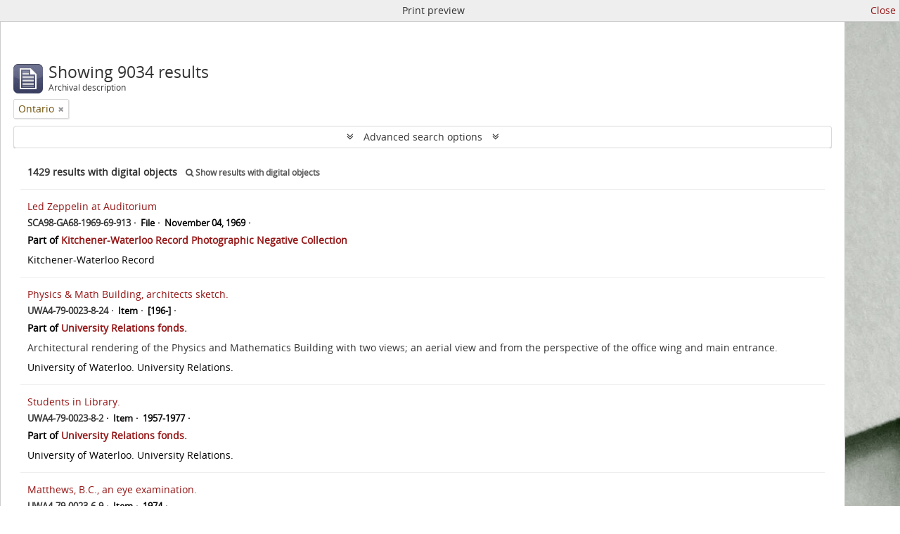

--- FILE ---
content_type: text/html; charset=utf-8
request_url: https://archives.uwaterloo.ca/index.php/informationobject/browse?places=639882&sortDir=desc&sort=lastUpdated&view=table&topLod=0&media=print
body_size: 23917
content:
<!DOCTYPE html>
<html lang="en" dir="ltr">
  <head>
        <script  async src="https://www.googletagmanager.com/gtag/js?id=G-XWTG3DCLHH"></script>
    <script >
    window.dataLayer = window.dataLayer || [];
    function gtag(){dataLayer.push(arguments);}
    gtag('js', new Date());
        gtag('config', 'G-XWTG3DCLHH');
    </script>
        <meta http-equiv="Content-Type" content="text/html; charset=utf-8" />
<meta http-equiv="X-Ua-Compatible" content="IE=edge,chrome=1" />
    <meta name="title" content="Information object browse - Archives Database" />
<meta name="description" content="Special Collections &amp; Archives" />
<meta name="viewport" content="initial-scale=1.0, user-scalable=no" />
    <title>Information object browse - Archives Database</title>
    <link rel="shortcut icon" href="/favicon.ico"/>
    <link href="/vendor/jquery-ui/jquery-ui.min.css" media="screen" rel="stylesheet" type="text/css" />
<link media="all" href="/plugins/arUwaterlooLibPlugin/css/min.css" rel="stylesheet" type="text/css" />
<link media="all" href="/plugins/arUwaterlooLibPlugin/css/server-styling.css" rel="stylesheet" type="text/css" />
<link href="/css/print-preview.css" media="screen" rel="stylesheet" type="text/css" />
            <script src="/vendor/jquery.js" type="text/javascript"></script>
<script src="/plugins/sfDrupalPlugin/vendor/drupal/misc/drupal.js" type="text/javascript"></script>
<script src="/vendor/yui/yahoo-dom-event/yahoo-dom-event.js" type="text/javascript"></script>
<script src="/vendor/yui/element/element-min.js" type="text/javascript"></script>
<script src="/vendor/yui/button/button-min.js" type="text/javascript"></script>
<script src="/vendor/modernizr.js" type="text/javascript"></script>
<script src="/vendor/jquery-ui/jquery-ui.min.js" type="text/javascript"></script>
<script src="/vendor/jquery.expander.js" type="text/javascript"></script>
<script src="/vendor/jquery.masonry.js" type="text/javascript"></script>
<script src="/vendor/jquery.imagesloaded.js" type="text/javascript"></script>
<script src="/vendor/bootstrap/js/bootstrap.js" type="text/javascript"></script>
<script src="/vendor/URI.js" type="text/javascript"></script>
<script src="/vendor/meetselva/attrchange.js" type="text/javascript"></script>
<script src="/js/qubit.js" type="text/javascript"></script>
<script src="/js/treeView.js" type="text/javascript"></script>
<script src="/js/clipboard.js" type="text/javascript"></script>
<script src="/vendor/yui/connection/connection-min.js" type="text/javascript"></script>
<script src="/vendor/yui/datasource/datasource-min.js" type="text/javascript"></script>
<script src="/vendor/yui/autocomplete/autocomplete-min.js" type="text/javascript"></script>
<script src="/js/autocomplete.js" type="text/javascript"></script>
<script src="/js/dominion.js" type="text/javascript"></script>
  </head>
  <body class="yui-skin-sam informationobject browse">

    
    

<header id="top-bar">

          <a id="logo" rel="home" href="https://uwaterloo.ca" title=""><img alt="University of Waterloo" src="/plugins/arUwaterlooLibPlugin/images/logo.png" /></a>
  
      <h1 id="site-name">
      <a rel="home" title="Home" href="/index.php/"><span>Archives Database</span></a>    </h1>
  
  <nav>

    
  <div id="user-menu">
    <button class="top-item top-dropdown" data-toggle="dropdown" data-target="#"
      aria-expanded="false">
        Log in    </button>

    <div class="top-dropdown-container">

      <div class="top-dropdown-arrow">
        <div class="arrow"></div>
      </div>

      <div class="top-dropdown-header">
        <h2>Have an account?</h2>
      </div>

      <div class="top-dropdown-body">

        <form action="/index.php/user/login" method="post">
          <input type="hidden" name="_csrf_token" value="ec4af0ee44c63beb00448a7d92ffa815" id="csrf_token" /><input type="hidden" name="next" value="https://archives.uwaterloo.ca/index.php/informationobject/browse?places=639882&amp;sortDir=desc&amp;sort=lastUpdated&amp;view=table&amp;topLod=0&amp;media=print" id="next" />
          <div class="form-item form-item-email">
  <label for="email">Email <span class="form-required" title="This field is required.">*</span></label>
  <input type="text" name="email" id="email" />
  
</div>

          <div class="form-item form-item-password">
  <label for="password">Password <span class="form-required" title="This field is required.">*</span></label>
  <input type="password" name="password" autocomplete="off" id="password" />
  
</div>

          <button type="submit">Log in</button>

        </form>

      </div>

      <div class="top-dropdown-bottom"></div>

    </div>
  </div>


    <div id="quick-links-menu" data-toggle="tooltip" data-title="Quick links">

  <button class="top-item" data-toggle="dropdown" data-target="#" aria-expanded="false">Quick links</button>

  <div class="top-dropdown-container">

    <div class="top-dropdown-arrow">
      <div class="arrow"></div>
    </div>

    <div class="top-dropdown-header">
      <h2>Quick links</h2>
    </div>

    <div class="top-dropdown-body">
      <ul>
                              <li><a href="/index.php/" title="Home">Home</a></li>
                                        <li><a href="/index.php/about" title="About">About</a></li>
                                        <li><a href="/getting-started" title="Getting Started">Getting Started</a></li>
                                        <li><a href="/index.php/privacy" title="Privacy Policy">Privacy Policy</a></li>
                                        <li><a href="https://uwaterloo.ca/library/special-collections-archives/contact-us" title="Contact Us">Contact Us</a></li>
                                                                              </ul>
    </div>

    <div class="top-dropdown-bottom"></div>

  </div>

</div>

              
    <div class="home_icon">
      <!-- <a class="list-group-item" href="/"><i class="fa fa-home fa-fw" aria-hidden="true"></i></a> -->
      <a class="tip" href="/" tooltip="Home"><i class="fa fa-home fa-fw" aria-hidden="true"></i></a>
    </div>

    <div id="clipboard-menu"
  data-toggle="tooltip"
  data-title="Clipboard"
  data-load-alert-message="There was an error loading the clipboard content."
  data-export-alert-message="The clipboard is empty for this entity type."
  data-export-check-url="/index.php/clipboard/exportCheck"
  data-delete-alert-message="Note: clipboard items unclipped in this page will be removed from the clipboard when the page is refreshed. You can re-select them now, or reload the page to remove them completely. Using the sort or print preview buttons will also cause a page reload - so anything currently deselected will be lost!">

  <button class="top-item" data-toggle="dropdown" data-target="#" aria-expanded="false">
    Clipboard  </button>

  <div class="top-dropdown-container">

    <div class="top-dropdown-arrow">
      <div class="arrow"></div>
    </div>

    <div class="top-dropdown-header">
      <h2>Clipboard</h2>
      <span id="count-block" data-information-object-label="Archival description" data-actor-object-label="Authority record" data-repository-object-label="Archival institution"></span>
    </div>

    <div class="top-dropdown-body">
      <ul>
        <li class="leaf" id="node_clearClipboard"><a href="/index.php/" title="Clear all selections">Clear all selections</a></li><li class="leaf" id="node_goToClipboard"><a href="/index.php/clipboard/view" title="Go to clipboard">Go to clipboard</a></li><li class="leaf" id="node_loadClipboard"><a href="/index.php/clipboard/load" title="Load clipboard">Load clipboard</a></li><li class="leaf" id="node_saveClipboard"><a href="/index.php/clipboard/save" title="Save clipboard">Save clipboard</a></li><li class="leaf" id="node_Clipboard How To"><a href="https://uwaterloo.ca/library/special-collections-archives/how-use-clipboard-archives-database" title="How to use the clipboard in the Archives Database">How to use the clipboard in the Archives Database</a></li>      </ul>
    </div>

    <div class="top-dropdown-bottom"></div>

  </div>

</div>

    
  </nav>
  <br><br><br><br>
  <div id="search-bar">

    <div id="browse-menu">

  <button class="top-item top-dropdown" data-toggle="dropdown" data-target="#" aria-expanded="false">Browse</button>

  <div class="top-dropdown-container top-dropdown-container-right">

    <div class="top-dropdown-arrow">
      <div class="arrow"></div>
    </div>

    <div class="top-dropdown-header">
      <h2>Browse</h2>
    </div>

    <div class="top-dropdown-body">
      <ul>
        <li class="leaf" id="node_browseInformationObjects"><a href="/index.php/informationobject/browse" title="Archival descriptions">Archival descriptions</a></li><li class="leaf" id="node_browseRepository"><a href="/repository/browse" title="Archival institution">Archival institution</a></li><li class="leaf" id="node_browseActors"><a href="/index.php/actor/browse" title="Authority records">Authority records</a></li><li class="leaf" id="node_browseDigitalObjects"><a href="/index.php/informationobject/browse?view=card&amp;onlyMedia=1&amp;topLod=0" title="Digital objects">Digital objects</a></li><li class="leaf" id="node_browseGenres"><a href="/genre" title="Genres">Genres</a></li><li class="leaf" id="node_browsePlaces"><a href="/index.php/taxonomy/index/id/42" title="Places">Places</a></li><li class="leaf" id="node_browseSubject"><a href="/subjects" title="Subjects">Subjects</a></li>      </ul>
    </div>

    <div class="top-dropdown-bottom"></div>

  </div>

</div>

    <div id="search-form-wrapper" role="search">

  <h2>Search</h2>

  <form action="/index.php/informationobject/browse" data-autocomplete="/index.php/search/autocomplete" autocomplete="off">

    <input type="hidden" name="topLod" value="0"/>
    <input type="hidden" name="sort" value="relevance"/>

    <input type="text" name="query" aria-label="Search" value="" placeholder="Search"/>

    <button aria-label="Search"></button>

    <div id="search-realm" class="search-popover">

      
        <div>
          <label>
              <input name="repos" type="radio" value checked="checked" data-placeholder="Search">
            Global search          </label>
        </div>

        
        
      
      <div class="search-realm-advanced">
        <a href="/index.php/informationobject/browse?showAdvanced=1&topLod=0">
          Advanced search&nbsp;&raquo;
        </a>
      </div>

    </div>

  </form>

</div>

  </div>

  
</header>

<!--Softlaunch message-->
<div class="soft_launch">
  <p class="soft_launch_msg"> </p>
</div>

  <div id="site-slogan">
    <div class="container">
      <div class="row">
        <div class="span12">
          <span>Special Collections &amp; Archives</span>
        </div>
      </div>
    </div>
  </div>


    
    <div id="wrapper" class="container" role="main">

              
      <div class="row">

        <div class="span3">

          <div id="sidebar">

            
    <section id="facets">

      <div class="visible-phone facets-header">
        <a class="x-btn btn-wide">
          <i class="fa fa-filter"></i>
          Filters        </a>
      </div>

      <div class="content">

        
        <h2>Narrow your results by:</h2>

          
        

<section class="facet ">
  <div class="facet-header">
    <h3><a href="#" aria-expanded="">Part of</a></h3>
  </div>

  <div class="facet-body" id="#facet-collection">
    <ul>

      
              <li class="active">
          <a title="All" href="/index.php/informationobject/browse?places=639882&amp;sortDir=desc&amp;sort=lastUpdated&amp;view=table&amp;topLod=0&amp;media=print">All</a>        </li>
      
              
        <li >
          <a title="Kitchener-Waterloo Record Photographic Negative Collection" href="/index.php/informationobject/browse?collection=639823&amp;places=639882&amp;sortDir=desc&amp;sort=lastUpdated&amp;view=table&amp;topLod=0&amp;media=print">Kitchener-Waterloo Record Photographic Negative Collection<span>, 3147 results</span></a>          <span class="facet-count" aria-hidden="true">3147</span>
        </li>
              
        <li >
          <a title="University of Waterloo. Plant Operations fonds." href="/index.php/informationobject/browse?collection=2933664&amp;places=639882&amp;sortDir=desc&amp;sort=lastUpdated&amp;view=table&amp;topLod=0&amp;media=print">University of Waterloo. Plant Operations fonds.<span>, 1771 results</span></a>          <span class="facet-count" aria-hidden="true">1771</span>
        </li>
              
        <li >
          <a title="Graphic Services fonds." href="/index.php/informationobject/browse?collection=2194940&amp;places=639882&amp;sortDir=desc&amp;sort=lastUpdated&amp;view=table&amp;topLod=0&amp;media=print">Graphic Services fonds.<span>, 1165 results</span></a>          <span class="facet-count" aria-hidden="true">1165</span>
        </li>
              
        <li >
          <a title="Schneider family collection." href="/index.php/informationobject/browse?collection=770000&amp;places=639882&amp;sortDir=desc&amp;sort=lastUpdated&amp;view=table&amp;topLod=0&amp;media=print">Schneider family collection.<span>, 326 results</span></a>          <span class="facet-count" aria-hidden="true">326</span>
        </li>
              
        <li >
          <a title="John Ivan Rempel fonds." href="/index.php/informationobject/browse?collection=944635&amp;places=639882&amp;sortDir=desc&amp;sort=lastUpdated&amp;view=table&amp;topLod=0&amp;media=print">John Ivan Rempel fonds.<span>, 303 results</span></a>          <span class="facet-count" aria-hidden="true">303</span>
        </li>
              
        <li >
          <a title="Schantz Russell family fonds." href="/index.php/informationobject/browse?collection=714733&amp;places=639882&amp;sortDir=desc&amp;sort=lastUpdated&amp;view=table&amp;topLod=0&amp;media=print">Schantz Russell family fonds.<span>, 245 results</span></a>          <span class="facet-count" aria-hidden="true">245</span>
        </li>
              
        <li >
          <a title="Rieder and Anthes family fonds." href="/index.php/informationobject/browse?collection=733870&amp;places=639882&amp;sortDir=desc&amp;sort=lastUpdated&amp;view=table&amp;topLod=0&amp;media=print">Rieder and Anthes family fonds.<span>, 208 results</span></a>          <span class="facet-count" aria-hidden="true">208</span>
        </li>
              
        <li >
          <a title="Breithaupt Hewetson Clark collection." href="/index.php/informationobject/browse?collection=499121&amp;places=639882&amp;sortDir=desc&amp;sort=lastUpdated&amp;view=table&amp;topLod=0&amp;media=print">Breithaupt Hewetson Clark collection.<span>, 136 results</span></a>          <span class="facet-count" aria-hidden="true">136</span>
        </li>
              
        <li >
          <a title="Kitchener-Waterloo Record fonds" href="/index.php/informationobject/browse?collection=2632005&amp;places=639882&amp;sortDir=desc&amp;sort=lastUpdated&amp;view=table&amp;topLod=0&amp;media=print">Kitchener-Waterloo Record fonds<span>, 129 results</span></a>          <span class="facet-count" aria-hidden="true">129</span>
        </li>
              
        <li >
          <a title="Clement Bowlby Family fonds." href="/index.php/informationobject/browse?collection=677879&amp;places=639882&amp;sortDir=desc&amp;sort=lastUpdated&amp;view=table&amp;topLod=0&amp;media=print">Clement Bowlby Family fonds.<span>, 113 results</span></a>          <span class="facet-count" aria-hidden="true">113</span>
        </li>
      
    </ul>
  </div>
</section>

                  

<section class="facet ">
  <div class="facet-header">
    <h3><a href="#" aria-expanded="">Archival institution</a></h3>
  </div>

  <div class="facet-body" id="#facet-repository">
    <ul>

      
              <li class="active">
          <a title="All" href="/index.php/informationobject/browse?places=639882&amp;sortDir=desc&amp;sort=lastUpdated&amp;view=table&amp;topLod=0&amp;media=print">All</a>        </li>
      
              
        <li >
          <a title="University of Waterloo. Special Collections &amp; Archives" href="/index.php/informationobject/browse?repos=2447375&amp;places=639882&amp;sortDir=desc&amp;sort=lastUpdated&amp;view=table&amp;topLod=0&amp;media=print">University of Waterloo. Special Collections &amp; Archives<span>, 5937 results</span></a>          <span class="facet-count" aria-hidden="true">5937</span>
        </li>
              
        <li >
          <a title="University of Waterloo Archives" href="/index.php/informationobject/browse?repos=2266340&amp;places=639882&amp;sortDir=desc&amp;sort=lastUpdated&amp;view=table&amp;topLod=0&amp;media=print">University of Waterloo Archives<span>, 3067 results</span></a>          <span class="facet-count" aria-hidden="true">3067</span>
        </li>
              
        <li >
          <a title="University of Waterloo. Musagetes Architecture Library" href="/index.php/informationobject/browse?repos=2833294&amp;places=639882&amp;sortDir=desc&amp;sort=lastUpdated&amp;view=table&amp;topLod=0&amp;media=print">University of Waterloo. Musagetes Architecture Library<span>, 1 results</span></a>          <span class="facet-count" aria-hidden="true">1</span>
        </li>
      
    </ul>
  </div>
</section>
        
        

<section class="facet ">
  <div class="facet-header">
    <h3><a href="#" aria-expanded="">Creator</a></h3>
  </div>

  <div class="facet-body" id="#facet-names">
    <ul>

      
              <li class="active">
          <a title="All" href="/index.php/informationobject/browse?places=639882&amp;sortDir=desc&amp;sort=lastUpdated&amp;view=table&amp;topLod=0&amp;media=print">All</a>        </li>
      
              
        <li >
          <a title="Kitchener-Waterloo Record" href="/index.php/informationobject/browse?creators=436&amp;places=639882&amp;sortDir=desc&amp;sort=lastUpdated&amp;view=table&amp;topLod=0&amp;media=print">Kitchener-Waterloo Record<span>, 3244 results</span></a>          <span class="facet-count" aria-hidden="true">3244</span>
        </li>
              
        <li >
          <a title="University of Waterloo. Plant Operations." href="/index.php/informationobject/browse?creators=2933665&amp;places=639882&amp;sortDir=desc&amp;sort=lastUpdated&amp;view=table&amp;topLod=0&amp;media=print">University of Waterloo. Plant Operations.<span>, 1772 results</span></a>          <span class="facet-count" aria-hidden="true">1772</span>
        </li>
              
        <li >
          <a title="University of Waterloo. Central Photographic." href="/index.php/informationobject/browse?creators=763303&amp;places=639882&amp;sortDir=desc&amp;sort=lastUpdated&amp;view=table&amp;topLod=0&amp;media=print">University of Waterloo. Central Photographic.<span>, 433 results</span></a>          <span class="facet-count" aria-hidden="true">433</span>
        </li>
              
        <li >
          <a title="Schneider family" href="/index.php/informationobject/browse?creators=749142&amp;places=639882&amp;sortDir=desc&amp;sort=lastUpdated&amp;view=table&amp;topLod=0&amp;media=print">Schneider family<span>, 325 results</span></a>          <span class="facet-count" aria-hidden="true">325</span>
        </li>
              
        <li >
          <a title="Rempel, John I." href="/index.php/informationobject/browse?creators=501784&amp;places=639882&amp;sortDir=desc&amp;sort=lastUpdated&amp;view=table&amp;topLod=0&amp;media=print">Rempel, John I.<span>, 303 results</span></a>          <span class="facet-count" aria-hidden="true">303</span>
        </li>
              
        <li >
          <a title="Schantz Russell Family" href="/index.php/informationobject/browse?creators=498794&amp;places=639882&amp;sortDir=desc&amp;sort=lastUpdated&amp;view=table&amp;topLod=0&amp;media=print">Schantz Russell Family<span>, 246 results</span></a>          <span class="facet-count" aria-hidden="true">246</span>
        </li>
              
        <li >
          <a title="Rieder and Anthes family" href="/index.php/informationobject/browse?creators=498724&amp;places=639882&amp;sortDir=desc&amp;sort=lastUpdated&amp;view=table&amp;topLod=0&amp;media=print">Rieder and Anthes family<span>, 203 results</span></a>          <span class="facet-count" aria-hidden="true">203</span>
        </li>
              
        <li >
          <a title="Schneider, Norman Christoph" href="/index.php/informationobject/browse?creators=770904&amp;places=639882&amp;sortDir=desc&amp;sort=lastUpdated&amp;view=table&amp;topLod=0&amp;media=print">Schneider, Norman Christoph<span>, 157 results</span></a>          <span class="facet-count" aria-hidden="true">157</span>
        </li>
              
        <li >
          <a title="Clement Bowlby Family" href="/index.php/informationobject/browse?creators=498861&amp;places=639882&amp;sortDir=desc&amp;sort=lastUpdated&amp;view=table&amp;topLod=0&amp;media=print">Clement Bowlby Family<span>, 111 results</span></a>          <span class="facet-count" aria-hidden="true">111</span>
        </li>
              
        <li >
          <a title="Dominion Rubber Company" href="/index.php/informationobject/browse?creators=499516&amp;places=639882&amp;sortDir=desc&amp;sort=lastUpdated&amp;view=table&amp;topLod=0&amp;media=print">Dominion Rubber Company<span>, 93 results</span></a>          <span class="facet-count" aria-hidden="true">93</span>
        </li>
      
    </ul>
  </div>
</section>

        

<section class="facet ">
  <div class="facet-header">
    <h3><a href="#" aria-expanded="">Name</a></h3>
  </div>

  <div class="facet-body" id="#facet-names">
    <ul>

      
              <li class="active">
          <a title="All" href="/index.php/informationobject/browse?places=639882&amp;sortDir=desc&amp;sort=lastUpdated&amp;view=table&amp;topLod=0&amp;media=print">All</a>        </li>
      
              
        <li >
          <a title="University of Waterloo. Central Photographic." href="/index.php/informationobject/browse?names=763303&amp;places=639882&amp;sortDir=desc&amp;sort=lastUpdated&amp;view=table&amp;topLod=0&amp;media=print">University of Waterloo. Central Photographic.<span>, 1045 results</span></a>          <span class="facet-count" aria-hidden="true">1045</span>
        </li>
              
        <li >
          <a title="Kitchener-Waterloo Record" href="/index.php/informationobject/browse?names=436&amp;places=639882&amp;sortDir=desc&amp;sort=lastUpdated&amp;view=table&amp;topLod=0&amp;media=print">Kitchener-Waterloo Record<span>, 498 results</span></a>          <span class="facet-count" aria-hidden="true">498</span>
        </li>
              
        <li >
          <a title="Dana Porter Library" href="/index.php/informationobject/browse?names=2527347&amp;places=639882&amp;sortDir=desc&amp;sort=lastUpdated&amp;view=table&amp;topLod=0&amp;media=print">Dana Porter Library<span>, 340 results</span></a>          <span class="facet-count" aria-hidden="true">340</span>
        </li>
              
        <li >
          <a title="Personal Studio" href="/index.php/informationobject/browse?names=499020&amp;places=639882&amp;sortDir=desc&amp;sort=lastUpdated&amp;view=table&amp;topLod=0&amp;media=print">Personal Studio<span>, 300 results</span></a>          <span class="facet-count" aria-hidden="true">300</span>
        </li>
              
        <li >
          <a title="Student Life Centre" href="/index.php/informationobject/browse?names=2554021&amp;places=639882&amp;sortDir=desc&amp;sort=lastUpdated&amp;view=table&amp;topLod=0&amp;media=print">Student Life Centre<span>, 144 results</span></a>          <span class="facet-count" aria-hidden="true">144</span>
        </li>
              
        <li >
          <a title="Colurychrome Photography System" href="/index.php/informationobject/browse?names=608895&amp;places=639882&amp;sortDir=desc&amp;sort=lastUpdated&amp;view=table&amp;topLod=0&amp;media=print">Colurychrome Photography System<span>, 129 results</span></a>          <span class="facet-count" aria-hidden="true">129</span>
        </li>
              
        <li >
          <a title="University of Waterloo" href="/index.php/informationobject/browse?names=715392&amp;places=639882&amp;sortDir=desc&amp;sort=lastUpdated&amp;view=table&amp;topLod=0&amp;media=print">University of Waterloo<span>, 112 results</span></a>          <span class="facet-count" aria-hidden="true">112</span>
        </li>
              
        <li >
          <a title="Mathematics &amp; Computer" href="/index.php/informationobject/browse?names=2536333&amp;places=639882&amp;sortDir=desc&amp;sort=lastUpdated&amp;view=table&amp;topLod=0&amp;media=print">Mathematics &amp; Computer<span>, 108 results</span></a>          <span class="facet-count" aria-hidden="true">108</span>
        </li>
              
        <li >
          <a title="Health Services" href="/index.php/informationobject/browse?names=3047902&amp;places=639882&amp;sortDir=desc&amp;sort=lastUpdated&amp;view=table&amp;topLod=0&amp;media=print">Health Services<span>, 104 results</span></a>          <span class="facet-count" aria-hidden="true">104</span>
        </li>
              
        <li >
          <a title="Physical Activities Complex" href="/index.php/informationobject/browse?names=2553962&amp;places=639882&amp;sortDir=desc&amp;sort=lastUpdated&amp;view=table&amp;topLod=0&amp;media=print">Physical Activities Complex<span>, 102 results</span></a>          <span class="facet-count" aria-hidden="true">102</span>
        </li>
      
    </ul>
  </div>
</section>

        

<section class="facet open">
  <div class="facet-header">
    <h3><a href="#" aria-expanded="1">Place</a></h3>
  </div>

  <div class="facet-body" id="#facet-places">
    <ul>

      
              <li >
          <a title="All" href="/index.php/informationobject/browse?sortDir=desc&amp;sort=lastUpdated&amp;view=table&amp;topLod=0&amp;media=print">All</a>        </li>
      
              
        <li class="active">
          <a title="Ontario" href="/index.php/informationobject/browse?places=639882&amp;sortDir=desc&amp;sort=lastUpdated&amp;view=table&amp;topLod=0&amp;media=print">Ontario<span>, 9034 results</span></a>          <span class="facet-count" aria-hidden="true">9034</span>
        </li>
              
        <li >
          <a title="Canada" href="/index.php/informationobject/browse?places=639975&amp;sortDir=desc&amp;sort=lastUpdated&amp;view=table&amp;topLod=0&amp;media=print">Canada<span>, 9034 results</span></a>          <span class="facet-count" aria-hidden="true">9034</span>
        </li>
              
        <li >
          <a title="North America" href="/index.php/informationobject/browse?places=639976&amp;sortDir=desc&amp;sort=lastUpdated&amp;view=table&amp;topLod=0&amp;media=print">North America<span>, 9034 results</span></a>          <span class="facet-count" aria-hidden="true">9034</span>
        </li>
              
        <li >
          <a title="Waterloo Region" href="/index.php/informationobject/browse?places=692513&amp;sortDir=desc&amp;sort=lastUpdated&amp;view=table&amp;topLod=0&amp;media=print">Waterloo Region<span>, 7673 results</span></a>          <span class="facet-count" aria-hidden="true">7673</span>
        </li>
              
        <li >
          <a title="Waterloo" href="/index.php/informationobject/browse?places=639877&amp;sortDir=desc&amp;sort=lastUpdated&amp;view=table&amp;topLod=0&amp;media=print">Waterloo<span>, 4284 results</span></a>          <span class="facet-count" aria-hidden="true">4284</span>
        </li>
              
        <li >
          <a title="Kitchener" href="/index.php/informationobject/browse?places=639883&amp;sortDir=desc&amp;sort=lastUpdated&amp;view=table&amp;topLod=0&amp;media=print">Kitchener<span>, 2724 results</span></a>          <span class="facet-count" aria-hidden="true">2724</span>
        </li>
              
        <li >
          <a title="Cambridge" href="/index.php/informationobject/browse?places=640492&amp;sortDir=desc&amp;sort=lastUpdated&amp;view=table&amp;topLod=0&amp;media=print">Cambridge<span>, 289 results</span></a>          <span class="facet-count" aria-hidden="true">289</span>
        </li>
              
        <li >
          <a title="Toronto" href="/index.php/informationobject/browse?places=639895&amp;sortDir=desc&amp;sort=lastUpdated&amp;view=table&amp;topLod=0&amp;media=print">Toronto<span>, 252 results</span></a>          <span class="facet-count" aria-hidden="true">252</span>
        </li>
              
        <li >
          <a title="Victoria Park" href="/index.php/informationobject/browse?places=639885&amp;sortDir=desc&amp;sort=lastUpdated&amp;view=table&amp;topLod=0&amp;media=print">Victoria Park<span>, 123 results</span></a>          <span class="facet-count" aria-hidden="true">123</span>
        </li>
              
        <li >
          <a title="Guelph" href="/index.php/informationobject/browse?places=643729&amp;sortDir=desc&amp;sort=lastUpdated&amp;view=table&amp;topLod=0&amp;media=print">Guelph<span>, 75 results</span></a>          <span class="facet-count" aria-hidden="true">75</span>
        </li>
      
    </ul>
  </div>
</section>

        

<section class="facet ">
  <div class="facet-header">
    <h3><a href="#" aria-expanded="">Subject</a></h3>
  </div>

  <div class="facet-body" id="#facet-subjects">
    <ul>

      
              <li class="active">
          <a title="All" href="/index.php/informationobject/browse?places=639882&amp;sortDir=desc&amp;sort=lastUpdated&amp;view=table&amp;topLod=0&amp;media=print">All</a>        </li>
      
              
        <li >
          <a title="Regional development, industry, and settlement" href="/index.php/informationobject/browse?subjects=2698072&amp;places=639882&amp;sortDir=desc&amp;sort=lastUpdated&amp;view=table&amp;topLod=0&amp;media=print">Regional development, industry, and settlement<span>, 31 results</span></a>          <span class="facet-count" aria-hidden="true">31</span>
        </li>
              
        <li >
          <a title="History" href="/index.php/informationobject/browse?subjects=749147&amp;places=639882&amp;sortDir=desc&amp;sort=lastUpdated&amp;view=table&amp;topLod=0&amp;media=print">History<span>, 15 results</span></a>          <span class="facet-count" aria-hidden="true">15</span>
        </li>
              
        <li >
          <a title="Campus experience" href="/index.php/informationobject/browse?subjects=2916196&amp;places=639882&amp;sortDir=desc&amp;sort=lastUpdated&amp;view=table&amp;topLod=0&amp;media=print">Campus experience<span>, 11 results</span></a>          <span class="facet-count" aria-hidden="true">11</span>
        </li>
              
        <li >
          <a title="Women’s studies, gender, and sexuality" href="/index.php/informationobject/browse?subjects=2698068&amp;places=639882&amp;sortDir=desc&amp;sort=lastUpdated&amp;view=table&amp;topLod=0&amp;media=print">Women’s studies, gender, and sexuality<span>, 8 results</span></a>          <span class="facet-count" aria-hidden="true">8</span>
        </li>
              
        <li >
          <a title="Changing climate and the natural environment" href="/index.php/informationobject/browse?subjects=2916246&amp;places=639882&amp;sortDir=desc&amp;sort=lastUpdated&amp;view=table&amp;topLod=0&amp;media=print">Changing climate and the natural environment<span>, 8 results</span></a>          <span class="facet-count" aria-hidden="true">8</span>
        </li>
              
        <li >
          <a title="Race, racism, and colonialism" href="/index.php/informationobject/browse?subjects=2697746&amp;places=639882&amp;sortDir=desc&amp;sort=lastUpdated&amp;view=table&amp;topLod=0&amp;media=print">Race, racism, and colonialism<span>, 7 results</span></a>          <span class="facet-count" aria-hidden="true">7</span>
        </li>
              
        <li >
          <a title="Business" href="/index.php/informationobject/browse?subjects=749596&amp;places=639882&amp;sortDir=desc&amp;sort=lastUpdated&amp;view=table&amp;topLod=0&amp;media=print">Business<span>, 6 results</span></a>          <span class="facet-count" aria-hidden="true">6</span>
        </li>
              
        <li >
          <a title="Education" href="/index.php/informationobject/browse?subjects=767627&amp;places=639882&amp;sortDir=desc&amp;sort=lastUpdated&amp;view=table&amp;topLod=0&amp;media=print">Education<span>, 5 results</span></a>          <span class="facet-count" aria-hidden="true">5</span>
        </li>
              
        <li >
          <a title="Indigenous peoples" href="/index.php/informationobject/browse?subjects=2873804&amp;places=639882&amp;sortDir=desc&amp;sort=lastUpdated&amp;view=table&amp;topLod=0&amp;media=print">Indigenous peoples<span>, 5 results</span></a>          <span class="facet-count" aria-hidden="true">5</span>
        </li>
              
        <li >
          <a title="First Nations, Inuit, and Métis" href="/index.php/informationobject/browse?subjects=2873805&amp;places=639882&amp;sortDir=desc&amp;sort=lastUpdated&amp;view=table&amp;topLod=0&amp;media=print">First Nations, Inuit, and Métis<span>, 5 results</span></a>          <span class="facet-count" aria-hidden="true">5</span>
        </li>
      
    </ul>
  </div>
</section>

        

<section class="facet ">
  <div class="facet-header">
    <h3><a href="#" aria-expanded="">Genre</a></h3>
  </div>

  <div class="facet-body" id="#facet-genres">
    <ul>

      
              <li class="active">
          <a title="All" href="/index.php/informationobject/browse?places=639882&amp;sortDir=desc&amp;sort=lastUpdated&amp;view=table&amp;topLod=0&amp;media=print">All</a>        </li>
      
              
        <li >
          <a title="Images" href="/index.php/informationobject/browse?genres=403&amp;places=639882&amp;sortDir=desc&amp;sort=lastUpdated&amp;view=table&amp;topLod=0&amp;media=print">Images<span>, 7089 results</span></a>          <span class="facet-count" aria-hidden="true">7089</span>
        </li>
              
        <li >
          <a title="Plans" href="/index.php/informationobject/browse?genres=374&amp;places=639882&amp;sortDir=desc&amp;sort=lastUpdated&amp;view=table&amp;topLod=0&amp;media=print">Plans<span>, 160 results</span></a>          <span class="facet-count" aria-hidden="true">160</span>
        </li>
              
        <li >
          <a title="Correspondence" href="/index.php/informationobject/browse?genres=382&amp;places=639882&amp;sortDir=desc&amp;sort=lastUpdated&amp;view=table&amp;topLod=0&amp;media=print">Correspondence<span>, 147 results</span></a>          <span class="facet-count" aria-hidden="true">147</span>
        </li>
              
        <li >
          <a title="Ephemera" href="/index.php/informationobject/browse?genres=385&amp;places=639882&amp;sortDir=desc&amp;sort=lastUpdated&amp;view=table&amp;topLod=0&amp;media=print">Ephemera<span>, 136 results</span></a>          <span class="facet-count" aria-hidden="true">136</span>
        </li>
              
        <li >
          <a title="Catalogued material" href="/index.php/informationobject/browse?genres=2857664&amp;places=639882&amp;sortDir=desc&amp;sort=lastUpdated&amp;view=table&amp;topLod=0&amp;media=print">Catalogued material<span>, 75 results</span></a>          <span class="facet-count" aria-hidden="true">75</span>
        </li>
              
        <li >
          <a title="Maps" href="/index.php/informationobject/browse?genres=394&amp;places=639882&amp;sortDir=desc&amp;sort=lastUpdated&amp;view=table&amp;topLod=0&amp;media=print">Maps<span>, 69 results</span></a>          <span class="facet-count" aria-hidden="true">69</span>
        </li>
              
        <li >
          <a title="Motion Pictures" href="/index.php/informationobject/browse?genres=396&amp;places=639882&amp;sortDir=desc&amp;sort=lastUpdated&amp;view=table&amp;topLod=0&amp;media=print">Motion Pictures<span>, 46 results</span></a>          <span class="facet-count" aria-hidden="true">46</span>
        </li>
              
        <li >
          <a title="Reference maps, plans, and schematics" href="/index.php/informationobject/browse?genres=2873578&amp;places=639882&amp;sortDir=desc&amp;sort=lastUpdated&amp;view=table&amp;topLod=0&amp;media=print">Reference maps, plans, and schematics<span>, 46 results</span></a>          <span class="facet-count" aria-hidden="true">46</span>
        </li>
              
        <li >
          <a title="Postcards" href="/index.php/informationobject/browse?genres=407&amp;places=639882&amp;sortDir=desc&amp;sort=lastUpdated&amp;view=table&amp;topLod=0&amp;media=print">Postcards<span>, 44 results</span></a>          <span class="facet-count" aria-hidden="true">44</span>
        </li>
              
        <li >
          <a title="Newspapers and periodicals" href="/index.php/informationobject/browse?genres=2874098&amp;places=639882&amp;sortDir=desc&amp;sort=lastUpdated&amp;view=table&amp;topLod=0&amp;media=print">Newspapers and periodicals<span>, 23 results</span></a>          <span class="facet-count" aria-hidden="true">23</span>
        </li>
      
    </ul>
  </div>
</section>

        

<section class="facet ">
  <div class="facet-header">
    <h3><a href="#" aria-expanded="">Level of description</a></h3>
  </div>

  <div class="facet-body" id="#facet-levelOfDescription">
    <ul>

      
              <li class="active">
          <a title="All" href="/index.php/informationobject/browse?places=639882&amp;sortDir=desc&amp;sort=lastUpdated&amp;view=table&amp;topLod=0&amp;media=print">All</a>        </li>
      
              
        <li >
          <a title="File" href="/index.php/informationobject/browse?levels=226&amp;places=639882&amp;sortDir=desc&amp;sort=lastUpdated&amp;view=table&amp;topLod=0&amp;media=print">File<span>, 6329 results</span></a>          <span class="facet-count" aria-hidden="true">6329</span>
        </li>
              
        <li >
          <a title="Item" href="/index.php/informationobject/browse?levels=227&amp;places=639882&amp;sortDir=desc&amp;sort=lastUpdated&amp;view=table&amp;topLod=0&amp;media=print">Item<span>, 2610 results</span></a>          <span class="facet-count" aria-hidden="true">2610</span>
        </li>
              
        <li >
          <a title="Collection" href="/index.php/informationobject/browse?levels=223&amp;places=639882&amp;sortDir=desc&amp;sort=lastUpdated&amp;view=table&amp;topLod=0&amp;media=print">Collection<span>, 31 results</span></a>          <span class="facet-count" aria-hidden="true">31</span>
        </li>
              
        <li >
          <a title="Fonds" href="/index.php/informationobject/browse?levels=221&amp;places=639882&amp;sortDir=desc&amp;sort=lastUpdated&amp;view=table&amp;topLod=0&amp;media=print">Fonds<span>, 25 results</span></a>          <span class="facet-count" aria-hidden="true">25</span>
        </li>
              
        <li >
          <a title="Accession" href="/index.php/informationobject/browse?levels=639833&amp;places=639882&amp;sortDir=desc&amp;sort=lastUpdated&amp;view=table&amp;topLod=0&amp;media=print">Accession<span>, 20 results</span></a>          <span class="facet-count" aria-hidden="true">20</span>
        </li>
              
        <li >
          <a title="Series" href="/index.php/informationobject/browse?levels=224&amp;places=639882&amp;sortDir=desc&amp;sort=lastUpdated&amp;view=table&amp;topLod=0&amp;media=print">Series<span>, 11 results</span></a>          <span class="facet-count" aria-hidden="true">11</span>
        </li>
              
        <li >
          <a title="Subseries" href="/index.php/informationobject/browse?levels=225&amp;places=639882&amp;sortDir=desc&amp;sort=lastUpdated&amp;view=table&amp;topLod=0&amp;media=print">Subseries<span>, 6 results</span></a>          <span class="facet-count" aria-hidden="true">6</span>
        </li>
      
    </ul>
  </div>
</section>

        

<section class="facet ">
  <div class="facet-header">
    <h3><a href="#" aria-expanded="">Media type</a></h3>
  </div>

  <div class="facet-body" id="#facet-mediaTypes">
    <ul>

      
              <li class="active">
          <a title="All" href="/index.php/informationobject/browse?places=639882&amp;sortDir=desc&amp;sort=lastUpdated&amp;view=table&amp;topLod=0&amp;media=print">All</a>        </li>
      
              
        <li >
          <a title="Image" href="/index.php/informationobject/browse?mediatypes=136&amp;places=639882&amp;sortDir=desc&amp;sort=lastUpdated&amp;view=table&amp;topLod=0&amp;media=print">Image<span>, 1418 results</span></a>          <span class="facet-count" aria-hidden="true">1418</span>
        </li>
              
        <li >
          <a title="Text" href="/index.php/informationobject/browse?mediatypes=137&amp;places=639882&amp;sortDir=desc&amp;sort=lastUpdated&amp;view=table&amp;topLod=0&amp;media=print">Text<span>, 11 results</span></a>          <span class="facet-count" aria-hidden="true">11</span>
        </li>
      
    </ul>
  </div>
</section>

      </div>

    </section>

  
          </div>

        </div>

        <div class="span9">

          <div id="main-column">

                <div id="preview-message">
    Print preview    <a href="/index.php/informationobject/browse?places=639882&amp;sortDir=desc&amp;sort=lastUpdated&amp;view=table&amp;topLod=0" title="Close">Close</a>  </div>

  <div class="multiline-header">
    <img alt="" src="/images/icons-large/icon-archival.png" />    <h1 aria-describedby="results-label">
              Showing 9034 results          </h1>
    <span class="sub" id="results-label">Archival description</span>
  </div>

            
  <section class="header-options">

    
              <span class="search-filter">
      Ontario    <a href="/index.php/informationobject/browse?sortDir=desc&sort=lastUpdated&view=table&topLod=0&media=print" class="remove-filter" aria-label="Remove filter"><i aria-hidden="true" class="fa fa-times"></i></a>
</span>
                    
  </section>


            
  <section class="advanced-search-section" role="search"
  aria-label="Advanced Archival description">

  <a
    href="#"
    class="advanced-search-toggle "
    aria-expanded="false"
    data-cy="advanced-search-toggle"
  >
    Advanced search options  </a>

  <div class="advanced-search animateNicely"
    style="display: none;">

    <form name="advanced-search-form" method="get" action="/index.php/informationobject/browse">
              <input type="hidden" name="places"
          value="639882"/>
              <input type="hidden" name="sort"
          value="lastUpdated"/>
              <input type="hidden" name="view"
          value="table"/>
              <input type="hidden" name="media"
          value="print"/>
      
      <p>Find results with:</p>

      <div class="criteria">

        
          
        
        
        <div class="criterion">

          <select class="boolean" name="so0">
            <option value="and">and</option>
            <option value="or">or</option>
            <option value="not">not</option>
          </select>

          <input class="query" aria-label="Search"
            type="text" placeholder="Search"
            name="sq0"/>

          <span>in</span>

          <select class="field" name="sf0">
                          <option value="">
                Any field              </option>
                          <option value="title">
                Title              </option>
                          <option value="archivalHistory">
                Archival history              </option>
                          <option value="scopeAndContent">
                Scope and content              </option>
                          <option value="extentAndMedium">
                Extent and medium              </option>
                          <option value="subject">
                Subject access points              </option>
                          <option value="name">
                Name access points              </option>
                          <option value="place">
                Place access points              </option>
                          <option value="genre">
                Genre access points              </option>
                          <option value="identifier">
                Identifier              </option>
                          <option value="referenceCode">
                Reference code              </option>
                          <option value="digitalObjectTranscript">
                Digital object text              </option>
                          <option value="creator">
                Creator              </option>
                          <option value="findingAidTranscript">
                Finding aid text              </option>
                          <option value="allExceptFindingAidTranscript">
                Any field except finding aid text              </option>
                      </select>

          <a href="#" class="delete-criterion"
            aria-label="Delete criterion">
            <i aria-hidden="true" class="fa fa-times"></i>
          </a>

        </div>

        <div class="add-new-criteria">
          <div class="btn-group">
            <a class="btn dropdown-toggle" data-toggle="dropdown" href="#">
              Add new criteria<span class="caret"></span>
            </a>
            <ul class="dropdown-menu">
              <li><a href="#" id="add-criterion-and">And</a></li>
              <li><a href="#" id="add-criterion-or">Or</a></li>
              <li><a href="#" id="add-criterion-not">Not</a></li>
            </ul>
          </div>
        </div>

      </div>

      <p>Limit results to:</p>

      <div class="criteria">

                  <div class="filter-row">
            <div class="filter">
              <div class="form-item form-item-repos">
  <label for="repos">Repository</label>
  <select name="repos" id="repos">
<option value="" selected="selected"></option>
<option value="2266340">University of Waterloo Archives</option>
<option value="2833294">University of Waterloo. Musagetes Architecture Library</option>
<option value="2447375">University of Waterloo. Special Collections &amp; Archives</option>
</select>
  
</div>
            </div>
          </div>
        
        <div class="filter-row">
          <div class="filter">
            <label for="collection">Top-level description</label>            <select name="collection" class="form-autocomplete" id="collection">

</select>            <input class="list" type="hidden" value="/index.php/informationobject/autocomplete?parent=1&filterDrafts=1"/>
          </div>
        </div>

      </div>

      <p>Filter results by:</p>

      <div class="criteria">

        <div class="filter-row triple">

          <div class="filter-left">
            <div class="form-item form-item-levels">
  <label for="levels">Level of description</label>
  <select name="levels" id="levels">
<option value="" selected="selected"></option>
<option value="639833">Accession</option>
<option value="2857417">Book</option>
<option value="771215">Book Collection</option>
<option value="223">Collection</option>
<option value="226">File</option>
<option value="221">Fonds</option>
<option value="227">Item</option>
<option value="284">Part</option>
<option value="224">Series</option>
<option value="222">Subfonds</option>
<option value="225">Subseries</option>
<option value="1037185">Subsubseries</option>
</select>
  
</div>
          </div>

          <div class="filter-center">
            <div class="form-item form-item-onlyMedia">
  <label for="onlyMedia">Digital object available</label>
  <select name="onlyMedia" id="onlyMedia">
<option value="" selected="selected"></option>
<option value="1">Yes</option>
<option value="0">No</option>
</select>
  
</div>
          </div>

                      <div class="filter-right">
              <div class="form-item form-item-findingAidStatus">
  <label for="findingAidStatus">Finding aid</label>
  <select name="findingAidStatus" id="findingAidStatus">
<option value="" selected="selected"></option>
<option value="yes">Yes</option>
<option value="no">No</option>
<option value="generated">Generated</option>
<option value="uploaded">Uploaded</option>
</select>
  
</div>
            </div>
          
        </div>

                  <div class="filter-row">

                          <div class="filter-left">
                <div class="form-item form-item-copyrightStatus">
  <label for="copyrightStatus">Copyright status</label>
  <select name="copyrightStatus" id="copyrightStatus">
<option value="" selected="selected"></option>
<option value="336">Public domain</option>
<option value="335">Under copyright</option>
<option value="337">Unknown</option>
</select>
  
</div>
              </div>
            
                          <div class="filter-right">
                <div class="form-item form-item-materialType">
  <label for="materialType">General material designation</label>
  <select name="materialType" id="materialType">
<option value="" selected="selected"></option>
<option value="261">Architectural drawing</option>
<option value="262">Cartographic material</option>
<option value="263">Graphic material</option>
<option value="264">Moving images</option>
<option value="265">Multiple media</option>
<option value="266">Object</option>
<option value="267">Philatelic record</option>
<option value="268">Sound recording</option>
<option value="269">Technical drawing</option>
<option value="270">Textual record</option>
</select>
  
</div>
              </div>
            
          </div>
        
        <div class="filter-row">

          <div class="lod-filter">
            <label>
              <input type="radio" name="topLod" value="1">
              Top-level descriptions            </label>
            <label>
              <input type="radio" name="topLod" value="0" checked>
              All descriptions            </label>
          </div>

        </div>

      </div>

      <p>Filter by date range:</p>

      <div class="criteria">

        <div class="filter-row">

          <div class="start-date">
            <div class="form-item form-item-startDate">
  <label for="startDate">Start</label>
  <input placeholder="YYYY-MM-DD" type="text" name="startDate" id="startDate" />
  
</div>
          </div>

          <div class="end-date">
            <div class="form-item form-item-endDate">
  <label for="endDate">End</label>
  <input placeholder="YYYY-MM-DD" type="text" name="endDate" id="endDate" />
  
</div>
          </div>

          <div class="date-type">
            <label>
              <input type="radio" name="rangeType" value="inclusive" checked>
              Overlapping            </label>
            <label>
              <input type="radio" name="rangeType" value="exact">
              Exact            </label>
          </div>

          <a href="#" class="date-range-help-icon" aria-expanded="false"
            aria-label="Help">
            <i aria-hidden="true" class="fa fa-question-circle"></i>
          </a>

        </div>

        <div class="alert alert-info date-range-help animateNicely">
          Use these options to specify how the date range returns results. "Exact" means
that the start and end dates of descriptions returned must fall entirely within
the date range entered. "Overlapping" means that any description whose start or
end dates touch or overlap the target date range will be returned.        </div>

      </div>

      <section class="actions">
        <input type="submit" class="c-btn c-btn-submit"
          value="Search"/>
        <input type="button" class="reset c-btn c-btn-delete"
          value="Reset"/>
      </section>

    </form>

  </div>

</section>

  
    <section class="browse-options">
      <a  href="/index.php/informationobject/browse?places=639882&sortDir=desc&sort=lastUpdated&view=table&topLod=0&media=print">
  <i class="fa fa-print"></i>
  Print preview</a>

      
      
      <span>
        <span class="view-header-label">View:</span>

<div class="btn-group">
  <a class="btn fa fa-th-large " aria-label="Card view" href="/index.php/informationobject/browse?view=card&amp;places=639882&amp;sortDir=desc&amp;sort=lastUpdated&amp;topLod=0&amp;media=print" title=" "> </a>
  <a class="btn fa fa-list active" aria-label="Table view" href="/index.php/informationobject/browse?view=table&amp;places=639882&amp;sortDir=desc&amp;sort=lastUpdated&amp;topLod=0&amp;media=print" title=" "> </a></div>
      </span>

      <div class="pickers">
        <div id="sort-header">
  <div class="sort-options">

    <label>Sort by:</label>

    <div class="dropdown">

      <div class="dropdown-selected">
                                  <span>Date modified</span>
                  
      </div>

      <ul class="dropdown-options">

        <span class="pointer"></span>

                  <li>
                        <a href="/index.php/informationobject/browse?sort=alphabetic&places=639882&sortDir=desc&view=table&topLod=0&media=print" data-order="alphabetic">
              <span>Title</span>
            </a>
          </li>
                  <li>
                        <a href="/index.php/informationobject/browse?sort=relevance&places=639882&sortDir=desc&view=table&topLod=0&media=print" data-order="relevance">
              <span>Relevance</span>
            </a>
          </li>
                  <li>
                        <a href="/index.php/informationobject/browse?sort=identifier&places=639882&sortDir=desc&view=table&topLod=0&media=print" data-order="identifier">
              <span>Identifier</span>
            </a>
          </li>
                  <li>
                        <a href="/index.php/informationobject/browse?sort=referenceCode&places=639882&sortDir=desc&view=table&topLod=0&media=print" data-order="referenceCode">
              <span>Reference code</span>
            </a>
          </li>
                  <li>
                        <a href="/index.php/informationobject/browse?sort=startDate&places=639882&sortDir=desc&view=table&topLod=0&media=print" data-order="startDate">
              <span>Start date</span>
            </a>
          </li>
                  <li>
                        <a href="/index.php/informationobject/browse?sort=endDate&places=639882&sortDir=desc&view=table&topLod=0&media=print" data-order="endDate">
              <span>End date</span>
            </a>
          </li>
              </ul>
    </div>
  </div>
</div>

<div id="sort-header">
  <div class="sort-options">

    <label>Direction:</label>

    <div class="dropdown">

      <div class="dropdown-selected">
                                  <span>Descending</span>
                  
      </div>

      <ul class="dropdown-options">

        <span class="pointer"></span>

                  <li>
                        <a href="/index.php/informationobject/browse?sortDir=asc&places=639882&sort=lastUpdated&view=table&topLod=0&media=print" data-order="asc">
              <span>Ascending</span>
            </a>
          </li>
              </ul>
    </div>
  </div>
</div>
      </div>
    </section>

    <div id="content" class="browse-content">
              <div class="search-result media-summary">
          <p>
            1429 results with digital objects                                    <a href="/index.php/informationobject/browse?places=639882&sortDir=desc&sort=lastUpdated&view=table&topLod=0&media=print&onlyMedia=1">
              <i class="fa fa-search"></i>
              Show results with digital objects            </a>
          </p>
        </div>
      
                    
  <article class="search-result">

  
  <div class="search-result-description">

    <p class="title"><a href="/index.php/led-zeppelin-at-auditorium" title="Led Zeppelin at Auditorium">Led Zeppelin at Auditorium</a></p>

    <button class="clipboard"
  data-clipboard-slug="led-zeppelin-at-auditorium"
  data-clipboard-type="informationObject"
  data-toggle="tooltip"  data-title="Add to clipboard"
  data-alt-title="Remove from clipboard">
  Add to clipboard</button>

    <ul class="result-details">

              <li class="reference-code">SCA98-GA68-1969-69-913</li>
      
              <li class="level-description">File</li>
      
                                <li class="dates">November 04, 1969</li>
              
                    <p>Part of <a href="/index.php/kitchener-waterloo-record-photographic-negative-collection" title="Kitchener-Waterloo Record Photographic Negative Collection">Kitchener-Waterloo Record Photographic Negative Collection</a></p>
          </ul>

          <div class="scope-and-content"></div>
    
          <p class="creation-details">Kitchener-Waterloo Record</p>
    
  </div>

</article>
      
  <article class="search-result">

  
  <div class="search-result-description">

    <p class="title"><a href="/index.php/physics-math-building-architects-sketch" title="Physics &amp; Math Building, architects sketch.">Physics &amp; Math Building, architects sketch.</a></p>

    <button class="clipboard"
  data-clipboard-slug="physics-math-building-architects-sketch"
  data-clipboard-type="informationObject"
  data-toggle="tooltip"  data-title="Add to clipboard"
  data-alt-title="Remove from clipboard">
  Add to clipboard</button>

    <ul class="result-details">

              <li class="reference-code">UWA4-79-0023-8-24</li>
      
              <li class="level-description">Item</li>
      
                                <li class="dates">[196-]</li>
              
                    <p>Part of <a href="/index.php/university-relations-2" title="University Relations fonds.">University Relations fonds.</a></p>
          </ul>

          <div class="scope-and-content"><p>Architectural rendering of the Physics and Mathematics Building with two views; an aerial view and from the perspective of the office wing and main entrance.</p></div>
    
          <p class="creation-details">University of Waterloo. University Relations.</p>
    
  </div>

</article>
      
  <article class="search-result">

  
  <div class="search-result-description">

    <p class="title"><a href="/index.php/students-in-library" title="Students in Library.">Students in Library.</a></p>

    <button class="clipboard"
  data-clipboard-slug="students-in-library"
  data-clipboard-type="informationObject"
  data-toggle="tooltip"  data-title="Add to clipboard"
  data-alt-title="Remove from clipboard">
  Add to clipboard</button>

    <ul class="result-details">

              <li class="reference-code">UWA4-79-0023-8-2</li>
      
              <li class="level-description">Item</li>
      
                                <li class="dates">1957-1977</li>
              
                    <p>Part of <a href="/index.php/university-relations-2" title="University Relations fonds.">University Relations fonds.</a></p>
          </ul>

          <div class="scope-and-content"></div>
    
          <p class="creation-details">University of Waterloo. University Relations.</p>
    
  </div>

</article>
      
  <article class="search-result">

  
  <div class="search-result-description">

    <p class="title"><a href="/index.php/matthews-b-c-an-eye-examination" title="Matthews, B.C., an eye examination.">Matthews, B.C., an eye examination.</a></p>

    <button class="clipboard"
  data-clipboard-slug="matthews-b-c-an-eye-examination"
  data-clipboard-type="informationObject"
  data-toggle="tooltip"  data-title="Add to clipboard"
  data-alt-title="Remove from clipboard">
  Add to clipboard</button>

    <ul class="result-details">

              <li class="reference-code">UWA4-79-0023-6-9</li>
      
              <li class="level-description">Item</li>
      
                                <li class="dates">1974</li>
              
                    <p>Part of <a href="/index.php/university-relations-2" title="University Relations fonds.">University Relations fonds.</a></p>
          </ul>

          <div class="scope-and-content"></div>
    
          <p class="creation-details">University of Waterloo. University Relations.</p>
    
  </div>

</article>
      
  <article class="search-result">

  
  <div class="search-result-description">

    <p class="title"><a href="/index.php/convocation-hot-pants-gown" title="Convocation (&quot;Hot Pants&quot; &amp; Gown).">Convocation (&quot;Hot Pants&quot; &amp; Gown).</a></p>

    <button class="clipboard"
  data-clipboard-slug="convocation-hot-pants-gown"
  data-clipboard-type="informationObject"
  data-toggle="tooltip"  data-title="Add to clipboard"
  data-alt-title="Remove from clipboard">
  Add to clipboard</button>

    <ul class="result-details">

              <li class="reference-code">UWA4-79-0023-5-8</li>
      
              <li class="level-description">Item</li>
      
                                <li class="dates">May 1971</li>
              
                    <p>Part of <a href="/index.php/university-relations-2" title="University Relations fonds.">University Relations fonds.</a></p>
          </ul>

          <div class="scope-and-content"></div>
    
          <p class="creation-details">University of Waterloo. University Relations.</p>
    
  </div>

</article>
      
  <article class="search-result">

  
  <div class="search-result-description">

    <p class="title"><a href="/index.php/arts-library-under-construction-night-crane-on-roof" title="Arts Library under construction, night, crane on roof.">Arts Library under construction, night, crane on roof.</a></p>

    <button class="clipboard"
  data-clipboard-slug="arts-library-under-construction-night-crane-on-roof"
  data-clipboard-type="informationObject"
  data-toggle="tooltip"  data-title="Add to clipboard"
  data-alt-title="Remove from clipboard">
  Add to clipboard</button>

    <ul class="result-details">

              <li class="reference-code">UWA4-79-0023-3-4</li>
      
              <li class="level-description">Item</li>
      
                                <li class="dates">March 1965</li>
              
                    <p>Part of <a href="/index.php/university-relations-2" title="University Relations fonds.">University Relations fonds.</a></p>
          </ul>

          <div class="scope-and-content"></div>
    
          <p class="creation-details">University of Waterloo. University Relations.</p>
    
  </div>

</article>
      
  <article class="search-result">

  
  <div class="search-result-description">

    <p class="title"><a href="/index.php/kurtz-and-moss-students-surveying" title="Kurtz and Moss, students surveying.">Kurtz and Moss, students surveying.</a></p>

    <button class="clipboard"
  data-clipboard-slug="kurtz-and-moss-students-surveying"
  data-clipboard-type="informationObject"
  data-toggle="tooltip"  data-title="Add to clipboard"
  data-alt-title="Remove from clipboard">
  Add to clipboard</button>

    <ul class="result-details">

              <li class="reference-code">UWA4-79-0023-1-4</li>
      
              <li class="level-description">Item</li>
      
                                <li class="dates">Summer 1959</li>
              
                    <p>Part of <a href="/index.php/university-relations-2" title="University Relations fonds.">University Relations fonds.</a></p>
          </ul>

          <div class="scope-and-content"></div>
    
          <p class="creation-details">University of Waterloo. University Relations.</p>
    
  </div>

</article>
      
  <article class="search-result">

  
  <div class="search-result-description">

    <p class="title"><a href="/index.php/hagey-j-g-dr-desta-leavine-pauline-leavine-and-mace" title="Hagey, J.G., Dr. Desta Leavine, Pauline Leavine and mace.">Hagey, J.G., Dr. Desta Leavine, Pauline Leavine and mace.</a></p>

    <button class="clipboard"
  data-clipboard-slug="hagey-j-g-dr-desta-leavine-pauline-leavine-and-mace"
  data-clipboard-type="informationObject"
  data-toggle="tooltip"  data-title="Add to clipboard"
  data-alt-title="Remove from clipboard">
  Add to clipboard</button>

    <ul class="result-details">

              <li class="reference-code">UWA4-79-0023-3-1</li>
      
              <li class="level-description">Item</li>
      
                                <li class="dates">October 1965</li>
              
                    <p>Part of <a href="/index.php/university-relations-2" title="University Relations fonds.">University Relations fonds.</a></p>
          </ul>

          <div class="scope-and-content"></div>
    
          <p class="creation-details">University of Waterloo. University Relations.</p>
    
  </div>

</article>
      
  <article class="search-result">

  
  <div class="search-result-description">

    <p class="title"><a href="/index.php/rock-and-roll-kitchener-memorial-auditorium" title="Rock and Roll, Kitchener Memorial Auditorium">Rock and Roll, Kitchener Memorial Auditorium</a></p>

    <button class="clipboard"
  data-clipboard-slug="rock-and-roll-kitchener-memorial-auditorium"
  data-clipboard-type="informationObject"
  data-toggle="tooltip"  data-title="Add to clipboard"
  data-alt-title="Remove from clipboard">
  Add to clipboard</button>

    <ul class="result-details">

              <li class="reference-code">SCA98-GA68-1961-61-1159</li>
      
              <li class="level-description">File</li>
      
                                <li class="dates">July 14, 1961</li>
              
                    <p>Part of <a href="/index.php/kitchener-waterloo-record-photographic-negative-collection" title="Kitchener-Waterloo Record Photographic Negative Collection">Kitchener-Waterloo Record Photographic Negative Collection</a></p>
          </ul>

          <div class="scope-and-content"></div>
    
          <p class="creation-details">Kitchener-Waterloo Record</p>
    
  </div>

</article>
      
  <article class="search-result">

  
  <div class="search-result-description">

    <p class="title"><a href="/index.php/frost-leslie-opening-of-engineering-i" title="Frost, Leslie : opening of Engineering I.">Frost, Leslie : opening of Engineering I.</a></p>

    <button class="clipboard"
  data-clipboard-slug="frost-leslie-opening-of-engineering-i"
  data-clipboard-type="informationObject"
  data-toggle="tooltip"  data-title="Add to clipboard"
  data-alt-title="Remove from clipboard">
  Add to clipboard</button>

    <ul class="result-details">

              <li class="reference-code">UWA4-79-0023-1-3</li>
      
              <li class="level-description">Item</li>
      
                                <li class="dates">December 1958</li>
              
                    <p>Part of <a href="/index.php/university-relations-2" title="University Relations fonds.">University Relations fonds.</a></p>
          </ul>

          <div class="scope-and-content"></div>
    
          <p class="creation-details">University of Waterloo. University Relations.</p>
    
  </div>

</article>
      
  <article class="search-result">

  
  <div class="search-result-description">

    <p class="title"><a href="/index.php/imprint-2" title="Imprint.">Imprint.</a></p>

    <button class="clipboard"
  data-clipboard-slug="imprint-2"
  data-clipboard-type="informationObject"
  data-toggle="tooltip"  data-title="Add to clipboard"
  data-alt-title="Remove from clipboard">
  Add to clipboard</button>

    <ul class="result-details">

              <li class="reference-code">BC20-UWA-0145</li>
      
              <li class="level-description">File</li>
      
                                <li class="dates">1978-</li>
              
                    <p>Part of <a href="/index.php/university-of-waterloo-publications-collection" title="University of Waterloo publications collection.">University of Waterloo publications collection.</a></p>
          </ul>

          <div class="scope-and-content"></div>
    
    
  </div>

</article>
      
  <article class="search-result">

  
  <div class="search-result-description">

    <p class="title"><a href="/index.php/university-of-waterloo-alumni-magazine" title="University of Waterloo Alumni magazine.">University of Waterloo Alumni magazine.</a></p>

    <button class="clipboard"
  data-clipboard-slug="university-of-waterloo-alumni-magazine"
  data-clipboard-type="informationObject"
  data-toggle="tooltip"  data-title="Add to clipboard"
  data-alt-title="Remove from clipboard">
  Add to clipboard</button>

    <ul class="result-details">

              <li class="reference-code">BC20-UWA-0245</li>
      
              <li class="level-description">File</li>
      
                                <li class="dates">1989-1995</li>
              
                    <p>Part of <a href="/index.php/university-of-waterloo-publications-collection" title="University of Waterloo publications collection.">University of Waterloo publications collection.</a></p>
          </ul>

          <div class="scope-and-content"></div>
    
    
  </div>

</article>
      
  <article class="search-result">

  
  <div class="search-result-description">

    <p class="title"><a href="/index.php/university-of-waterloo-courier" title="University of Waterloo Courier.">University of Waterloo Courier.</a></p>

    <button class="clipboard"
  data-clipboard-slug="university-of-waterloo-courier"
  data-clipboard-type="informationObject"
  data-toggle="tooltip"  data-title="Add to clipboard"
  data-alt-title="Remove from clipboard">
  Add to clipboard</button>

    <ul class="result-details">

              <li class="reference-code">BC20-UWA-0245</li>
      
              <li class="level-description">File</li>
      
                                <li class="dates">1980-1989</li>
              
                    <p>Part of <a href="/index.php/university-of-waterloo-publications-collection" title="University of Waterloo publications collection.">University of Waterloo publications collection.</a></p>
          </ul>

          <div class="scope-and-content"></div>
    
    
  </div>

</article>
      
  <article class="search-result">

  
  <div class="search-result-description">

    <p class="title"><a href="/index.php/university-of-waterloo-magazine" title="University of Waterloo magazine.">University of Waterloo magazine.</a></p>

    <button class="clipboard"
  data-clipboard-slug="university-of-waterloo-magazine"
  data-clipboard-type="informationObject"
  data-toggle="tooltip"  data-title="Add to clipboard"
  data-alt-title="Remove from clipboard">
  Add to clipboard</button>

    <ul class="result-details">

              <li class="reference-code">BC20-UWA-0245</li>
      
              <li class="level-description">File</li>
      
                                <li class="dates">1995-2025</li>
              
                    <p>Part of <a href="/index.php/university-of-waterloo-publications-collection" title="University of Waterloo publications collection.">University of Waterloo publications collection.</a></p>
          </ul>

          <div class="scope-and-content"></div>
    
    
  </div>

</article>
      
  <article class="search-result">

  
  <div class="search-result-description">

    <p class="title"><a href="/index.php/alumni-courier" title="Alumni Courier.">Alumni Courier.</a></p>

    <button class="clipboard"
  data-clipboard-slug="alumni-courier"
  data-clipboard-type="informationObject"
  data-toggle="tooltip"  data-title="Add to clipboard"
  data-alt-title="Remove from clipboard">
  Add to clipboard</button>

    <ul class="result-details">

              <li class="reference-code">BC20-UWA-0245</li>
      
              <li class="level-description">File</li>
      
                                <li class="dates">1970-1980</li>
              
                    <p>Part of <a href="/index.php/university-of-waterloo-publications-collection" title="University of Waterloo publications collection.">University of Waterloo publications collection.</a></p>
          </ul>

          <div class="scope-and-content"></div>
    
    
  </div>

</article>
      
  <article class="search-result">

  
  <div class="search-result-description">

    <p class="title"><a href="/index.php/past-present" title="Past &amp; Present.">Past &amp; Present.</a></p>

    <button class="clipboard"
  data-clipboard-slug="past-present"
  data-clipboard-type="informationObject"
  data-toggle="tooltip"  data-title="Add to clipboard"
  data-alt-title="Remove from clipboard">
  Add to clipboard</button>

    <ul class="result-details">

              <li class="reference-code">BC20-UWA-0195</li>
      
              <li class="level-description">File</li>
      
                                <li class="dates">1976-1990</li>
              
                    <p>Part of <a href="/index.php/university-of-waterloo-publications-collection" title="University of Waterloo publications collection.">University of Waterloo publications collection.</a></p>
          </ul>

          <div class="scope-and-content"><p><em>Past &amp; Present</em> was a published three times a year by members of the Departments of Anthropology, History, Political Science and Sociology at the University of Waterloo. The purpose of the publication was to promote communication about the arts between high school teachers and universities.</p></div>
    
    
  </div>

</article>
      
  <article class="search-result">

  
  <div class="search-result-description">

    <p class="title"><a href="/index.php/quarterly" title="Quarterly.">Quarterly.</a></p>

    <button class="clipboard"
  data-clipboard-slug="quarterly"
  data-clipboard-type="informationObject"
  data-toggle="tooltip"  data-title="Add to clipboard"
  data-alt-title="Remove from clipboard">
  Add to clipboard</button>

    <ul class="result-details">

              <li class="reference-code">BC20-UWA-0275</li>
      
              <li class="level-description">File</li>
      
                                <li class="dates">1969-1970</li>
              
                    <p>Part of <a href="/index.php/university-of-waterloo-publications-collection" title="University of Waterloo publications collection.">University of Waterloo publications collection.</a></p>
          </ul>

          <div class="scope-and-content"></div>
    
    
  </div>

</article>
      
  <article class="search-result">

  
  <div class="search-result-description">

    <p class="title"><a href="/index.php/university-of-waterloo-quarterly" title="University of Waterloo Quarterly.">University of Waterloo Quarterly.</a></p>

    <button class="clipboard"
  data-clipboard-slug="university-of-waterloo-quarterly"
  data-clipboard-type="informationObject"
  data-toggle="tooltip"  data-title="Add to clipboard"
  data-alt-title="Remove from clipboard">
  Add to clipboard</button>

    <ul class="result-details">

              <li class="reference-code">BC20-UWA-0275</li>
      
              <li class="level-description">File</li>
      
                                <li class="dates">1966-1969</li>
              
                    <p>Part of <a href="/index.php/university-of-waterloo-publications-collection" title="University of Waterloo publications collection.">University of Waterloo publications collection.</a></p>
          </ul>

          <div class="scope-and-content"></div>
    
    
  </div>

</article>
      
  <article class="search-result">

  
  <div class="search-result-description">

    <p class="title"><a href="/index.php/university-of-waterloo-quarterly-report" title="University of Waterloo Quarterly Report.">University of Waterloo Quarterly Report.</a></p>

    <button class="clipboard"
  data-clipboard-slug="university-of-waterloo-quarterly-report"
  data-clipboard-type="informationObject"
  data-toggle="tooltip"  data-title="Add to clipboard"
  data-alt-title="Remove from clipboard">
  Add to clipboard</button>

    <ul class="result-details">

              <li class="reference-code">BC20-UWA-0275</li>
      
              <li class="level-description">File</li>
      
                                <li class="dates">1959-1966</li>
              
                    <p>Part of <a href="/index.php/university-of-waterloo-publications-collection" title="University of Waterloo publications collection.">University of Waterloo publications collection.</a></p>
          </ul>

          <div class="scope-and-content"></div>
    
    
  </div>

</article>
      
  <article class="search-result">

  
  <div class="search-result-description">

    <p class="title"><a href="/index.php/sphere" title="Sphere.">Sphere.</a></p>

    <button class="clipboard"
  data-clipboard-slug="sphere"
  data-clipboard-type="informationObject"
  data-toggle="tooltip"  data-title="Add to clipboard"
  data-alt-title="Remove from clipboard">
  Add to clipboard</button>

    <ul class="result-details">

              <li class="reference-code">BC20-UWA-1030</li>
      
              <li class="level-description">File</li>
      
                                <li class="dates">1993-1996</li>
              
                    <p>Part of <a href="/index.php/university-of-waterloo-publications-collection" title="University of Waterloo publications collection.">University of Waterloo publications collection.</a></p>
          </ul>

          <div class="scope-and-content"><p><em>Sphere</em> was a quarterly newspaper published by members of the Arts Student Union (ASU) between 1993 and 1996. It was produced in response to calls for a new publication to fill the gap left by the former ASU newspaper, <em>Arts Lion</em>, which was published during the 1980s. Featuring news items, reviews and creative writing, the newspaper was intended for as a means of communication throughout the Arts Faculty.</p></div>
    
    
  </div>

</article>
      
  <article class="search-result">

  
  <div class="search-result-description">

    <p class="title"><a href="/index.php/math-medium" title="Math Medium.">Math Medium.</a></p>

    <button class="clipboard"
  data-clipboard-slug="math-medium"
  data-clipboard-type="informationObject"
  data-toggle="tooltip"  data-title="Add to clipboard"
  data-alt-title="Remove from clipboard">
  Add to clipboard</button>

    <ul class="result-details">

              <li class="reference-code">BC20-UWA-0169</li>
      
              <li class="level-description">File</li>
      
                                <li class="dates">1968-[1969]</li>
              
                    <p>Part of <a href="/index.php/university-of-waterloo-publications-collection" title="University of Waterloo publications collection.">University of Waterloo publications collection.</a></p>
          </ul>

          <div class="scope-and-content"></div>
    
    
  </div>

</article>
      
  <article class="search-result">

  
  <div class="search-result-description">

    <p class="title"><a href="/index.php/arts-lion" title="Arts Lion.">Arts Lion.</a></p>

    <button class="clipboard"
  data-clipboard-slug="arts-lion"
  data-clipboard-type="informationObject"
  data-toggle="tooltip"  data-title="Add to clipboard"
  data-alt-title="Remove from clipboard">
  Add to clipboard</button>

    <ul class="result-details">

              <li class="reference-code">BC20-UWA-0010</li>
      
              <li class="level-description">File</li>
      
                                <li class="dates">1981-1985</li>
              
                    <p>Part of <a href="/index.php/university-of-waterloo-publications-collection" title="University of Waterloo publications collection.">University of Waterloo publications collection.</a></p>
          </ul>

          <div class="scope-and-content"><p><em>Arts Lion</em> was a newspaper published by members of the Arts Student Union between 1981 and 1985.</p></div>
    
    
  </div>

</article>
      
  <article class="search-result">

  
  <div class="search-result-description">

    <p class="title"><a href="/index.php/biscuit-bakery-and-head-office-kitchener-ontario" title="Biscuit bakery and head office, Kitchener, Ontario.">Biscuit bakery and head office, Kitchener, Ontario.</a></p>

    <button class="clipboard"
  data-clipboard-slug="biscuit-bakery-and-head-office-kitchener-ontario"
  data-clipboard-type="informationObject"
  data-toggle="tooltip"  data-title="Add to clipboard"
  data-alt-title="Remove from clipboard">
  Add to clipboard</button>

    <ul class="result-details">

              <li class="reference-code">SCA188-GA163-31-418</li>
      
              <li class="level-description">File</li>
      
                                <li class="dates">[ca. 1963]</li>
              
                    <p>Part of <a href="/index.php/dare-foods-limited" title="Dare Foods Limited.">Dare Foods Limited.</a></p>
          </ul>

          <div class="scope-and-content"><p>Contains one black and white photograph. The photograph is an image of the Dare Foods Limited head office and biscuit bakery plant in Kitchener, Ontario.</p></div>
    
          <p class="creation-details">Dare Foods Limited</p>
    
  </div>

</article>
      
  <article class="search-result">

  
  <div class="search-result-description">

    <p class="title"><a href="/index.php/dare-foods-candy-division-hamilton-ontario" title="Dare Foods Candy Division, Hamilton, Ontario.">Dare Foods Candy Division, Hamilton, Ontario.</a></p>

    <button class="clipboard"
  data-clipboard-slug="dare-foods-candy-division-hamilton-ontario"
  data-clipboard-type="informationObject"
  data-toggle="tooltip"  data-title="Add to clipboard"
  data-alt-title="Remove from clipboard">
  Add to clipboard</button>

    <ul class="result-details">

              <li class="reference-code">SCA188-GA163-31-416</li>
      
              <li class="level-description">File</li>
      
                                <li class="dates">[ca. 1963]</li>
              
                    <p>Part of <a href="/index.php/dare-foods-limited" title="Dare Foods Limited.">Dare Foods Limited.</a></p>
          </ul>

          <div class="scope-and-content"><p>Contains one black and white photograph. The photograph is an image of the Dare Foods (Candy Division) plant in Hamilton, Ontario. This plant was previously the Howe Candy Company plant.</p></div>
    
          <p class="creation-details">Dare Foods Limited</p>
    
  </div>

</article>
      
  <article class="search-result">

  
  <div class="search-result-description">

    <p class="title"><a href="/index.php/dare-co-ltd-kitchener" title="Dare Co. Ltd., Kitchener.">Dare Co. Ltd., Kitchener.</a></p>

    <button class="clipboard"
  data-clipboard-slug="dare-co-ltd-kitchener"
  data-clipboard-type="informationObject"
  data-toggle="tooltip"  data-title="Add to clipboard"
  data-alt-title="Remove from clipboard">
  Add to clipboard</button>

    <ul class="result-details">

              <li class="reference-code">SCA188-GA257-4-85</li>
      
              <li class="level-description">File</li>
      
                                <li class="dates">1944</li>
              
                    <p>Part of <a href="/index.php/dare-foods-limited" title="Dare Foods Limited.">Dare Foods Limited.</a></p>
          </ul>

          <div class="scope-and-content"><p>File consists of one photograph of employees of the Kitchener office of Dare Foods. Some employees are identified on a separate piece of paper.</p>
<p>Included in the photo:</p>
<p>Bloomin, Joan<br/>Brubacher, Dorothy<br/>Dargell, Carl<br/>Dunbar, Les<br/>Farenbach, [?]<br/>Gaeler, Vela<br/>Haas, Harry<br/>Hanamel, [?]<br/>Heffesin, [?]<br/>Hopp, Oscar<br/>Katush, Bernice<br/>Miller, Belle<br/>Ringwald, [?]<br/>Scanin, Stella<br/>Schlitt, Marg<br/>Schmitt, Cully<br/>Schultz, Bernice<br/>Schuster, [?]<br/>Smiley, Dorothy<br/>Smiley, Marjorie<br/>West, Frank<br/>[?], George<br/>[?], Jenny<br/>[?], Scuster</p></div>
    
          <p class="creation-details">Dare Foods Limited</p>
    
  </div>

</article>
      
  <article class="search-result">

  
  <div class="search-result-description">

    <p class="title"><a href="/index.php/c-h-doerr-and-company-interior-of-plant-3" title="C.H. Doerr and Company : interior of plant.">C.H. Doerr and Company : interior of plant.</a></p>

    <button class="clipboard"
  data-clipboard-slug="c-h-doerr-and-company-interior-of-plant-3"
  data-clipboard-type="informationObject"
  data-toggle="tooltip"  data-title="Add to clipboard"
  data-alt-title="Remove from clipboard">
  Add to clipboard</button>

    <ul class="result-details">

              <li class="reference-code">SCA188-GA163-31-402</li>
      
              <li class="level-description">File</li>
      
                                <li class="dates">[1922?]</li>
              
                    <p>Part of <a href="/index.php/dare-foods-limited" title="Dare Foods Limited.">Dare Foods Limited.</a></p>
          </ul>

          <div class="scope-and-content"><p>Photograph of employees posed for the camera with sweet cream sodas boxes and biscuits inside the C.H. Doerr &amp; Company building.</p></div>
    
          <p class="creation-details">Dare Foods Limited</p>
    
  </div>

</article>
      
  <article class="search-result">

  
  <div class="search-result-description">

    <p class="title"><a href="/index.php/c-h-doerr-and-company-interior-of-plant-2" title="C.H. Doerr and Company : interior of plant.">C.H. Doerr and Company : interior of plant.</a></p>

    <button class="clipboard"
  data-clipboard-slug="c-h-doerr-and-company-interior-of-plant-2"
  data-clipboard-type="informationObject"
  data-toggle="tooltip"  data-title="Add to clipboard"
  data-alt-title="Remove from clipboard">
  Add to clipboard</button>

    <ul class="result-details">

              <li class="reference-code">SCA188-GA163-31-401</li>
      
              <li class="level-description">File</li>
      
                                <li class="dates">[1922?]</li>
              
                    <p>Part of <a href="/index.php/dare-foods-limited" title="Dare Foods Limited.">Dare Foods Limited.</a></p>
          </ul>

          <div class="scope-and-content"><p>Photograph of employees women standing beside machinery in the interior of the C.H. Doerr &amp; Company building, likely the candy manufacturing section of the plant.</p></div>
    
          <p class="creation-details">Dare Foods Limited</p>
    
  </div>

</article>
      
  <article class="search-result">

  
  <div class="search-result-description">

    <p class="title"><a href="/index.php/c-h-doerr-and-company-interior-of-plant" title="C.H. Doerr and Company : interior of plant.">C.H. Doerr and Company : interior of plant.</a></p>

    <button class="clipboard"
  data-clipboard-slug="c-h-doerr-and-company-interior-of-plant"
  data-clipboard-type="informationObject"
  data-toggle="tooltip"  data-title="Add to clipboard"
  data-alt-title="Remove from clipboard">
  Add to clipboard</button>

    <ul class="result-details">

              <li class="reference-code">SCA188-GA163-31-400</li>
      
              <li class="level-description">File</li>
      
                                <li class="dates">[1922?]</li>
              
                    <p>Part of <a href="/index.php/dare-foods-limited" title="Dare Foods Limited.">Dare Foods Limited.</a></p>
          </ul>

          <div class="scope-and-content"><p>Photograph of men and women employees, some seen wearing white aprons, standing beside machinery inside the C.H. Doerr &amp; Company building, likely the the biscuit manufacturing section of the plant.</p></div>
    
          <p class="creation-details">Dare Foods Limited</p>
    
  </div>

</article>
      
  <article class="search-result">

  
  <div class="search-result-description">

    <p class="title"><a href="/index.php/c-h-doerr-and-company-doerrs-candies-delivery-car-and-driver-may-1-1916" title="C.H. Doerr and Company : Doerr’s Candies delivery car and driver.">C.H. Doerr and Company : Doerr’s Candies delivery car and driver.</a></p>

    <button class="clipboard"
  data-clipboard-slug="c-h-doerr-and-company-doerrs-candies-delivery-car-and-driver-may-1-1916"
  data-clipboard-type="informationObject"
  data-toggle="tooltip"  data-title="Add to clipboard"
  data-alt-title="Remove from clipboard">
  Add to clipboard</button>

    <ul class="result-details">

              <li class="reference-code">SCA188-GA163-31-399</li>
      
              <li class="level-description">File</li>
      
                                <li class="dates">May 1, 1916</li>
              
                    <p>Part of <a href="/index.php/dare-foods-limited" title="Dare Foods Limited.">Dare Foods Limited.</a></p>
          </ul>

          <div class="scope-and-content"><p>Photograph of John Doerr sitting in the driver's seat of the Doerr's Candies delivery car in front of The Gettas Restaurant on May 1, 1916.</p></div>
    
          <p class="creation-details">Dare Foods Limited</p>
    
  </div>

</article>
      
  <article class="search-result">

  
  <div class="search-result-description">

    <p class="title"><a href="/index.php/c-h-doerr-and-company-shipping-room" title="C.H. Doerr and Company : shipping room.">C.H. Doerr and Company : shipping room.</a></p>

    <button class="clipboard"
  data-clipboard-slug="c-h-doerr-and-company-shipping-room"
  data-clipboard-type="informationObject"
  data-toggle="tooltip"  data-title="Add to clipboard"
  data-alt-title="Remove from clipboard">
  Add to clipboard</button>

    <ul class="result-details">

              <li class="reference-code">SCA188-GA163-31-398</li>
      
              <li class="level-description">File</li>
      
                                <li class="dates">[ca. 1913-1916]</li>
              
                    <p>Part of <a href="/index.php/dare-foods-limited" title="Dare Foods Limited.">Dare Foods Limited.</a></p>
          </ul>

          <div class="scope-and-content"><p>Print copy photograph of three employees in the C.H. Doerr and Company shipping room. Two are seen standing behind a long counter and another is standing beside piles of boxes.</p></div>
    
          <p class="creation-details">Dare Foods Limited</p>
    
  </div>

</article>
      
  <article class="search-result">

  
  <div class="search-result-description">

    <p class="title"><a href="/index.php/c-h-doerr-and-company-exterior-of-plant" title="C.H. Doerr and Company : exterior of plant.">C.H. Doerr and Company : exterior of plant.</a></p>

    <button class="clipboard"
  data-clipboard-slug="c-h-doerr-and-company-exterior-of-plant"
  data-clipboard-type="informationObject"
  data-toggle="tooltip"  data-title="Add to clipboard"
  data-alt-title="Remove from clipboard">
  Add to clipboard</button>

    <ul class="result-details">

              <li class="reference-code">SCA188-GA163-31-395</li>
      
              <li class="level-description">File</li>
      
                                <li class="dates">1900</li>
              
                    <p>Part of <a href="/index.php/dare-foods-limited" title="Dare Foods Limited.">Dare Foods Limited.</a></p>
          </ul>

          <div class="scope-and-content"><p>Photograph of the exterior of the C.H. Doerr &amp; Co. Confectionery Works building. A man in a suit and hat is standing in the front doorway and a driver is visible standing on a horse drawn cart piled with boxes  at the side of the building.</p></div>
    
          <p class="creation-details">Dare Foods Limited</p>
    
  </div>

</article>
      
  <article class="search-result">

  
  <div class="search-result-description">

    <p class="title"><a href="/index.php/c-h-doerr-and-company-staff-and-exterior-of-plant-2" title="C.H. Doerr and Company : staff and exterior of plant.">C.H. Doerr and Company : staff and exterior of plant.</a></p>

    <button class="clipboard"
  data-clipboard-slug="c-h-doerr-and-company-staff-and-exterior-of-plant-2"
  data-clipboard-type="informationObject"
  data-toggle="tooltip"  data-title="Add to clipboard"
  data-alt-title="Remove from clipboard">
  Add to clipboard</button>

    <ul class="result-details">

              <li class="reference-code">SCA188-GA163-31-394</li>
      
              <li class="level-description">File</li>
      
                                <li class="dates">1895</li>
              
                    <p>Part of <a href="/index.php/dare-foods-limited" title="Dare Foods Limited.">Dare Foods Limited.</a></p>
          </ul>

          <div class="scope-and-content"><p>Photograph of employees and a horse drawn delivery sleigh, stacked with boxes, outside of the C.H. Doerr &amp; Co. Biscuit &amp; Confectionery Works buildings.</p></div>
    
          <p class="creation-details">Dare Foods Limited</p>
    
  </div>

</article>
      
  <article class="search-result">

  
  <div class="search-result-description">

    <p class="title"><a href="/index.php/c-h-doerr-and-company-staff-and-exterior-of-plant" title="C.H. Doerr and Company : staff and exterior of plant.">C.H. Doerr and Company : staff and exterior of plant.</a></p>

    <button class="clipboard"
  data-clipboard-slug="c-h-doerr-and-company-staff-and-exterior-of-plant"
  data-clipboard-type="informationObject"
  data-toggle="tooltip"  data-title="Add to clipboard"
  data-alt-title="Remove from clipboard">
  Add to clipboard</button>

    <ul class="result-details">

              <li class="reference-code">SCA188-GA163-31-393</li>
      
              <li class="level-description">File</li>
      
                                <li class="dates">1892</li>
              
                    <p>Part of <a href="/index.php/dare-foods-limited" title="Dare Foods Limited.">Dare Foods Limited.</a></p>
          </ul>

          <div class="scope-and-content"><p>Photograph of employees standing outside of C.H. Doerr &amp; Co. Biscuit &amp; Confectionery Works looking at camera. They are seen standing on the front steps of the building and next to horse-drawn delivery buggies parked along the side.</p></div>
    
          <p class="creation-details">Dare Foods Limited</p>
    
  </div>

</article>
      
  <article class="search-result">

  
  <div class="search-result-description">

    <p class="title"><a href="/index.php/howe-candy-company-christmas-party-knight-hall-hamilton" title="Howe Candy Company Christmas party Knight Hall, Hamilton.">Howe Candy Company Christmas party Knight Hall, Hamilton.</a></p>

    <button class="clipboard"
  data-clipboard-slug="howe-candy-company-christmas-party-knight-hall-hamilton"
  data-clipboard-type="informationObject"
  data-toggle="tooltip"  data-title="Add to clipboard"
  data-alt-title="Remove from clipboard">
  Add to clipboard</button>

    <ul class="result-details">

              <li class="reference-code">SCA188-GA257-4-93</li>
      
              <li class="level-description">File</li>
      
                                <li class="dates">1944</li>
              
                    <p>Part of <a href="/index.php/dare-foods-limited" title="Dare Foods Limited.">Dare Foods Limited.</a></p>
          </ul>

          <div class="scope-and-content"><p>File consists of one photograph of the Howe Candy Company Christmas party at Knight Hall in Hamilton in 1944. Some employees are identified on a separate piece of paper.</p>
<p>Identified in the photo:</p>
<p>Bloomin, Joan<br/>Brubacher, Dorothy<br/>Dunbar, Les<br/>Miller, Belle<br/>Nolan, Mary<br/>Peters, Ben<br/>Schultz, Bernice<br/>Smiley, Dorothy<br/>Smiley, [?]<br/>[?], Jenny</p></div>
    
          <p class="creation-details">Dare Foods Limited</p>
    
  </div>

</article>
      
  <article class="search-result">

  
  <div class="search-result-description">

    <p class="title"><a href="/index.php/doerr-candy-factory-fire" title="Doerr candy factory fire.">Doerr candy factory fire.</a></p>

    <button class="clipboard"
  data-clipboard-slug="doerr-candy-factory-fire"
  data-clipboard-type="informationObject"
  data-toggle="tooltip"  data-title="Add to clipboard"
  data-alt-title="Remove from clipboard">
  Add to clipboard</button>

    <ul class="result-details">

              <li class="reference-code">SCA188-GA257-4-89</li>
      
              <li class="level-description">File</li>
      
                                <li class="dates">March 1943</li>
              
                    <p>Part of <a href="/index.php/dare-foods-limited" title="Dare Foods Limited.">Dare Foods Limited.</a></p>
          </ul>

          <div class="scope-and-content"><p>File consists of ten photographs showing the aftermath of the fire at the Dare factory on Breithaupt street in March of 1943.</p></div>
    
          <p class="creation-details">Dare Foods Limited</p>
    
  </div>

</article>
      
  <article class="search-result">

  
  <div class="search-result-description">

    <p class="title"><a href="/index.php/dare-foods-ltd-candy-division" title="Dare Foods Ltd. (Candy Division).">Dare Foods Ltd. (Candy Division).</a></p>

    <button class="clipboard"
  data-clipboard-slug="dare-foods-ltd-candy-division"
  data-clipboard-type="informationObject"
  data-toggle="tooltip"  data-title="Add to clipboard"
  data-alt-title="Remove from clipboard">
  Add to clipboard</button>

    <ul class="result-details">

              <li class="reference-code">SCA188-GA257-4-86</li>
      
              <li class="level-description">File</li>
      
                                <li class="dates">[19--]</li>
              
                    <p>Part of <a href="/index.php/dare-foods-limited" title="Dare Foods Limited.">Dare Foods Limited.</a></p>
          </ul>

          <div class="scope-and-content"><p>File consists of one photograph of the Dare Foods Ltd. candy division building in Hamilton. Identification from verso.</p></div>
    
          <p class="creation-details">Dare Foods Limited</p>
    
  </div>

</article>
      
  <article class="search-result">

  
  <div class="search-result-description">

    <p class="title"><a href="/index.php/dare-co-ltd-factory-employees" title="Dare Co. Ltd. factory employees.">Dare Co. Ltd. factory employees.</a></p>

    <button class="clipboard"
  data-clipboard-slug="dare-co-ltd-factory-employees"
  data-clipboard-type="informationObject"
  data-toggle="tooltip"  data-title="Add to clipboard"
  data-alt-title="Remove from clipboard">
  Add to clipboard</button>

    <ul class="result-details">

              <li class="reference-code">SCA188-GA257-4-84</li>
      
              <li class="level-description">File</li>
      
                                <li class="dates">1951</li>
              
                    <p>Part of <a href="/index.php/dare-foods-limited" title="Dare Foods Limited.">Dare Foods Limited.</a></p>
          </ul>

          <div class="scope-and-content"><p>File consists of two identical photographs of factory employees of  Dare Co. Ltd. from 1951. The photograph was taken on the grounds outside of the factory and the employees are mostly women and are dressed in white baking outfits. Employees are identified on a separate piece of paper.</p>
<p>Included in the photo:</p>
<p>Atkinson, [?]<br/>Beirs, Amanda<br/>Burkhardt, Emmerson<br/>Clendenrusig, Bill<br/>Crooks, [?]<br/>Crooks, Phoebe<br/>Dare, Carl<br/>Dargell, Carl<br/>Dawe, Marg<br/>de Uries, [?]<br/>Dodge, George<br/>Erb, Erma<br/>Erb, Wilma<br/>Fehreubach, [?]<br/>Fischer, [?]<br/>Forler, Inez<br/>Gellner, Susan<br/>Grishow, Doug<br/>Hopp, Oscar<br/>Headley, Lila<br/>Heintz, Mary<br/>Homuth, Howard<br/>Hopf, Bill<br/>Huntz, Martha<br/>Jantzi, John<br/>Kaufman, Lorraine<br/>Kinzie, Orpha<br/>Kwiakoski, Bill<br/>Lotzke, Lorne<br/>Lwandowski, Rose<br/>Meinzinger, Dolores<br/>Menyes, Maria<br/>Mezer, Kay<br/>Montag, Mari<br/>Norton, Edith<br/>Reist, Orval<br/>Rouse, Vi<br/>Ruhl, Joan<br/>Russell, Jack<br/>Schmidt, Reggie<br/>Schmitt, Cully<br/>Schuster, [?]<br/>Shantz, [?]<br/>Shantz, Abe<br/>Shantz, Eileen<br/>Shoemaker, Marybelle<br/>Sider, Johnny<br/>Stelmach, Joan<br/>Street, Dorothy<br/>Stuckerat, Helen<br/>Trompke, Emdie<br/>Wagner, Russell<br/>Weber, Jeanette<br/>Weiler, Alma<br/>White, Jenny<br/>Windsor, Marion<br/>Wittie, Harold<br/>Wright, Ruby<br/>[?], Ann<br/>[?], Anna<br/>[?], Barb<br/>[?], Bill<br/>[?], Connie<br/>[?], Evelyn<br/>[?], George<br/>[?], George<br/>[?], Gladys<br/>[?], Gwen<br/>[?], Joan<br/>[?], Johnny<br/>[?], Margaret<br/>[?], Margaret<br/>[?], Olga<br/>[?], Olga<br/>[?], Rose<br/>[?], Sally<br/>[?], Steve<br/>[?], Tom<br/>[?], Winnie</p></div>
    
          <p class="creation-details">Dare Foods Limited</p>
    
  </div>

</article>
      
  <article class="search-result">

  
  <div class="search-result-description">

    <p class="title"><a href="/index.php/dare-c-m-and-unidentifed-man" title="Dare, C.M. and unidentifed man.">Dare, C.M. and unidentifed man.</a></p>

    <button class="clipboard"
  data-clipboard-slug="dare-c-m-and-unidentifed-man"
  data-clipboard-type="informationObject"
  data-toggle="tooltip"  data-title="Add to clipboard"
  data-alt-title="Remove from clipboard">
  Add to clipboard</button>

    <ul class="result-details">

              <li class="reference-code">SCA188-GA257-4-82</li>
      
              <li class="level-description">File</li>
      
                                <li class="dates">Decemer 17, 1952</li>
              
                    <p>Part of <a href="/index.php/dare-foods-limited" title="Dare Foods Limited.">Dare Foods Limited.</a></p>
          </ul>

          <div class="scope-and-content"><p>File consists of one snapshot of C.M. Dare and an unidentified man. Verso reads &quot;Howe Candy Christmas party Roberts Marine Room, Hamilton. Dec. 17/52. C.M. Dare (right).&quot;</p></div>
    
          <p class="creation-details">Dare Foods Limited</p>
    
  </div>

</article>
      
  <article class="search-result">

  
  <div class="search-result-description">

    <p class="title"><a href="/index.php/plan-of-westmount" title="Plan of Westmount.">Plan of Westmount.</a></p>

    <button class="clipboard"
  data-clipboard-slug="plan-of-westmount"
  data-clipboard-type="informationObject"
  data-toggle="tooltip"  data-title="Add to clipboard"
  data-alt-title="Remove from clipboard">
  Add to clipboard</button>

    <ul class="result-details">

              <li class="reference-code">SCA217-GA197-5</li>
      
              <li class="level-description">File</li>
      
                                <li class="dates">1921</li>
              
                    <p>Part of <a href="/index.php/rieder-and-anthes-family-fonds" title="Rieder and Anthes family fonds.">Rieder and Anthes family fonds.</a></p>
          </ul>

          <div class="scope-and-content"><p>File consists of  a plan of the Westmount neighbourhood in the City of Berlin and the Town of Waterloo. Also included is a letter from T.H. Rieder of the Westmount Improvement Co. Ltd., to H. Milton Cook regarding the plan and noting that the red check marks are lots that have been sold.</p></div>
    
          <p class="creation-details">Rieder and Anthes family</p>
    
  </div>

</article>
      
  <article class="search-result">

  
  <div class="search-result-description">

    <p class="title"><a href="/index.php/iron-warrior" title="Iron warrior.">Iron warrior.</a></p>

    <button class="clipboard"
  data-clipboard-slug="iron-warrior"
  data-clipboard-type="informationObject"
  data-toggle="tooltip"  data-title="Add to clipboard"
  data-alt-title="Remove from clipboard">
  Add to clipboard</button>

    <ul class="result-details">

              <li class="reference-code">BC20-UWA-0150</li>
      
              <li class="level-description">File</li>
      
                                <li class="dates">1996-</li>
              
                    <p>Part of <a href="/index.php/university-of-waterloo-publications-collection" title="University of Waterloo publications collection.">University of Waterloo publications collection.</a></p>
          </ul>

          <div class="scope-and-content"></div>
    
    
  </div>

</article>
      
  <article class="search-result">

  
  <div class="search-result-description">

    <p class="title"><a href="/index.php/the-chevron" title="The Chevron.">The Chevron.</a></p>

    <button class="clipboard"
  data-clipboard-slug="the-chevron"
  data-clipboard-type="informationObject"
  data-toggle="tooltip"  data-title="Add to clipboard"
  data-alt-title="Remove from clipboard">
  Add to clipboard</button>

    <ul class="result-details">

              <li class="reference-code">BC20-UWA-0088</li>
      
              <li class="level-description">File</li>
      
                                <li class="dates">1966-1981</li>
              
                    <p>Part of <a href="/index.php/university-of-waterloo-publications-collection" title="University of Waterloo publications collection.">University of Waterloo publications collection.</a></p>
          </ul>

          <div class="scope-and-content"></div>
    
    
  </div>

</article>
      
  <article class="search-result">

  
  <div class="search-result-description">

    <p class="title"><a href="/index.php/iron-warrior-a-forum-for-engineering-concepts" title="Iron warrior : a forum for engineering concepts.">Iron warrior : a forum for engineering concepts.</a></p>

    <button class="clipboard"
  data-clipboard-slug="iron-warrior-a-forum-for-engineering-concepts"
  data-clipboard-type="informationObject"
  data-toggle="tooltip"  data-title="Add to clipboard"
  data-alt-title="Remove from clipboard">
  Add to clipboard</button>

    <ul class="result-details">

              <li class="reference-code">BC20-UWA-0150</li>
      
              <li class="level-description">File</li>
      
                                <li class="dates">1980-1994</li>
              
                    <p>Part of <a href="/index.php/university-of-waterloo-publications-collection" title="University of Waterloo publications collection.">University of Waterloo publications collection.</a></p>
          </ul>

          <div class="scope-and-content"></div>
    
    
  </div>

</article>
      
  <article class="search-result">

  
  <div class="search-result-description">

    <p class="title"><a href="/index.php/iron-warrior-magazine" title="Iron warrior magazine.">Iron warrior magazine.</a></p>

    <button class="clipboard"
  data-clipboard-slug="iron-warrior-magazine"
  data-clipboard-type="informationObject"
  data-toggle="tooltip"  data-title="Add to clipboard"
  data-alt-title="Remove from clipboard">
  Add to clipboard</button>

    <ul class="result-details">

              <li class="reference-code">BC20-UWA-0150</li>
      
              <li class="level-description">File</li>
      
                                <li class="dates">1994-1996</li>
              
                    <p>Part of <a href="/index.php/university-of-waterloo-publications-collection" title="University of Waterloo publications collection.">University of Waterloo publications collection.</a></p>
          </ul>

          <div class="scope-and-content"></div>
    
    
  </div>

</article>
      
  <article class="search-result">

  
  <div class="search-result-description">

    <p class="title"><a href="/index.php/mathnews" title="Mathnews.">Mathnews.</a></p>

    <button class="clipboard"
  data-clipboard-slug="mathnews"
  data-clipboard-type="informationObject"
  data-toggle="tooltip"  data-title="Add to clipboard"
  data-alt-title="Remove from clipboard">
  Add to clipboard</button>

    <ul class="result-details">

              <li class="reference-code">BC20-UWA-0170</li>
      
              <li class="level-description">File</li>
      
                                <li class="dates">1973-</li>
              
                    <p>Part of <a href="/index.php/university-of-waterloo-publications-collection" title="University of Waterloo publications collection.">University of Waterloo publications collection.</a></p>
          </ul>

          <div class="scope-and-content"></div>
    
    
  </div>

</article>
      
  <article class="search-result">

  
  <div class="search-result-description">

    <p class="title"><a href="/index.php/gazette-8" title="Gazette.">Gazette.</a></p>

    <button class="clipboard"
  data-clipboard-slug="gazette-8"
  data-clipboard-type="informationObject"
  data-toggle="tooltip"  data-title="Add to clipboard"
  data-alt-title="Remove from clipboard">
  Add to clipboard</button>

    <ul class="result-details">

              <li class="reference-code">BC20-UWA-0260</li>
      
              <li class="level-description">File</li>
      
                                <li class="dates">1960-2004</li>
              
                    <p>Part of <a href="/index.php/university-of-waterloo-publications-collection" title="University of Waterloo publications collection.">University of Waterloo publications collection.</a></p>
          </ul>

          <div class="scope-and-content"></div>
    
    
  </div>

</article>
      
  <article class="search-result">

  
  <div class="search-result-description">

    <p class="title"><a href="/index.php/voices" title="Voices.">Voices.</a></p>

    <button class="clipboard"
  data-clipboard-slug="voices"
  data-clipboard-type="informationObject"
  data-toggle="tooltip"  data-title="Add to clipboard"
  data-alt-title="Remove from clipboard">
  Add to clipboard</button>

    <ul class="result-details">

              <li class="reference-code">BC20-UWA-1037</li>
      
              <li class="level-description">File</li>
      
                                <li class="dates">1995-</li>
              
                    <p>Part of <a href="/index.php/university-of-waterloo-publications-collection" title="University of Waterloo publications collection.">University of Waterloo publications collection.</a></p>
          </ul>

          <div class="scope-and-content"><p><em>Voices</em> is an annual anthology published by the University of Waterloo Women's Centre each year in recognition of International Women's Day featuring work submitted by University of Waterloo students.</p></div>
    
    
  </div>

</article>
      
  <article class="search-result">

  
  <div class="search-result-description">

    <p class="title"><a href="/index.php/dan-pugliese-and-carl-totzke-outside-seagram-stadium" title="Dan Pugliese and Carl Totzke outside Seagram Stadium.">Dan Pugliese and Carl Totzke outside Seagram Stadium.</a></p>

    <button class="clipboard"
  data-clipboard-slug="dan-pugliese-and-carl-totzke-outside-seagram-stadium"
  data-clipboard-type="informationObject"
  data-toggle="tooltip"  data-title="Add to clipboard"
  data-alt-title="Remove from clipboard">
  Add to clipboard</button>

    <ul class="result-details">

              <li class="reference-code">UWA4-79-0009-1</li>
      
              <li class="level-description">File</li>
      
                                <li class="dates">1958</li>
              
                    <p>Part of <a href="/index.php/university-relations-2" title="University Relations fonds.">University Relations fonds.</a></p>
          </ul>

          <div class="scope-and-content"><p>Image of (left to right) Dan Pugliese and Carl Totzke, Director of Physical Education, standing together in teh snow outside of Seagram Stadium.</p></div>
    
          <p class="creation-details">University of Waterloo. University Relations.</p>
    
  </div>

</article>
      
  <article class="search-result">

  
  <div class="search-result-description">

    <p class="title"><a href="/index.php/engineering-ii-from-physics-building" title="Engineering II from Physics building.">Engineering II from Physics building.</a></p>

    <button class="clipboard"
  data-clipboard-slug="engineering-ii-from-physics-building"
  data-clipboard-type="informationObject"
  data-toggle="tooltip"  data-title="Add to clipboard"
  data-alt-title="Remove from clipboard">
  Add to clipboard</button>

    <ul class="result-details">

              <li class="reference-code">UWA4-79-0023-8-21</li>
      
              <li class="level-description">Item</li>
      
                                <li class="dates">February 27, 1961</li>
              
                    <p>Part of <a href="/index.php/university-relations-2" title="University Relations fonds.">University Relations fonds.</a></p>
          </ul>

          <div class="scope-and-content"><p>Photo of Engineering II under construction seen from the Physics building.</p></div>
    
          <p class="creation-details">University of Waterloo. University Relations.</p>
    
  </div>

</article>
      
  <article class="search-result">

  
  <div class="search-result-description">

    <p class="title"><a href="/index.php/lawson-doug-and-wes-graham-with-computer" title="Lawson, Doug and Wes Graham with computer.">Lawson, Doug and Wes Graham with computer.</a></p>

    <button class="clipboard"
  data-clipboard-slug="lawson-doug-and-wes-graham-with-computer"
  data-clipboard-type="informationObject"
  data-toggle="tooltip"  data-title="Add to clipboard"
  data-alt-title="Remove from clipboard">
  Add to clipboard</button>

    <ul class="result-details">

              <li class="reference-code">UWA4-79-0023-8-23</li>
      
              <li class="level-description">Item</li>
      
                                <li class="dates">1961</li>
              
                    <p>Part of <a href="/index.php/university-relations-2" title="University Relations fonds.">University Relations fonds.</a></p>
          </ul>

          <div class="scope-and-content"></div>
    
          <p class="creation-details">University of Waterloo. University Relations.</p>
    
  </div>

</article>
      
  <article class="search-result">

  
  <div class="search-result-description">

    <p class="title"><a href="/index.php/campus-centre-inside-great-hall" title="Campus Centre - inside great hall.">Campus Centre - inside great hall.</a></p>

    <button class="clipboard"
  data-clipboard-slug="campus-centre-inside-great-hall"
  data-clipboard-type="informationObject"
  data-toggle="tooltip"  data-title="Add to clipboard"
  data-alt-title="Remove from clipboard">
  Add to clipboard</button>

    <ul class="result-details">

              <li class="reference-code">UWA4-79-0023-5-4</li>
      
              <li class="level-description">Item</li>
      
                                <li class="dates">October 1969</li>
              
                    <p>Part of <a href="/index.php/university-relations-2" title="University Relations fonds.">University Relations fonds.</a></p>
          </ul>

          <div class="scope-and-content"><p>Peace in Biafra event.</p></div>
    
          <p class="creation-details">University of Waterloo. University Relations.</p>
    
  </div>

</article>
      
  <article class="search-result">

  
  <div class="search-result-description">

    <p class="title"><a href="/index.php/matthews-b-c-in-new-office" title="Matthews, B.C. in new office.">Matthews, B.C. in new office.</a></p>

    <button class="clipboard"
  data-clipboard-slug="matthews-b-c-in-new-office"
  data-clipboard-type="informationObject"
  data-toggle="tooltip"  data-title="Add to clipboard"
  data-alt-title="Remove from clipboard">
  Add to clipboard</button>

    <ul class="result-details">

              <li class="reference-code">UWA4-79-0023-5-3</li>
      
              <li class="level-description">Item</li>
      
                                <li class="dates">October 1970</li>
              
                    <p>Part of <a href="/index.php/university-relations-2" title="University Relations fonds.">University Relations fonds.</a></p>
          </ul>

          <div class="scope-and-content"></div>
    
          <p class="creation-details">University of Waterloo. University Relations.</p>
    
  </div>

</article>
      
  <article class="search-result">

  
  <div class="search-result-description">

    <p class="title"><a href="/index.php/convocation-1st-june-18-1960-hon-dana-h-porter-is-installed-as-the-chancellor-of-the-university-of-waterloo" title="Convocation, 1st, June 18, 1960, : Hon. Dana H. Porter is installed as the chancellor of the University of Waterloo.">Convocation, 1st, June 18, 1960, : Hon. Dana H. Porter is installed as the chancellor of the University of Waterloo.</a></p>

    <button class="clipboard"
  data-clipboard-slug="convocation-1st-june-18-1960-hon-dana-h-porter-is-installed-as-the-chancellor-of-the-university-of-waterloo"
  data-clipboard-type="informationObject"
  data-toggle="tooltip"  data-title="Add to clipboard"
  data-alt-title="Remove from clipboard">
  Add to clipboard</button>

    <ul class="result-details">

              <li class="reference-code">UWA4-79-0023-2-7</li>
      
              <li class="level-description">Item</li>
      
                                <li class="dates">May 1960</li>
              
                    <p>Part of <a href="/index.php/university-relations-2" title="University Relations fonds.">University Relations fonds.</a></p>
          </ul>

          <div class="scope-and-content"></div>
    
          <p class="creation-details">University of Waterloo. University Relations.</p>
    
  </div>

</article>
      
  <article class="search-result">

  
  <div class="search-result-description">

    <p class="title"><a href="/index.php/secretaries-chesney-lederman-and-m-yoworski-in-lobby-of-physics-math-building" title="Secretaries, Chesney, Lederman and M. Yoworski in lobby of Physics &amp; Math Building.">Secretaries, Chesney, Lederman and M. Yoworski in lobby of Physics &amp; Math Building.</a></p>

    <button class="clipboard"
  data-clipboard-slug="secretaries-chesney-lederman-and-m-yoworski-in-lobby-of-physics-math-building"
  data-clipboard-type="informationObject"
  data-toggle="tooltip"  data-title="Add to clipboard"
  data-alt-title="Remove from clipboard">
  Add to clipboard</button>

    <ul class="result-details">

              <li class="reference-code">UWA4-79-0023-2-6</li>
      
              <li class="level-description">Item</li>
      
                                <li class="dates">Winter 1960</li>
              
                    <p>Part of <a href="/index.php/university-relations-2" title="University Relations fonds.">University Relations fonds.</a></p>
          </ul>

          <div class="scope-and-content"></div>
    
          <p class="creation-details">University of Waterloo. University Relations.</p>
    
  </div>

</article>
      
  <article class="search-result">

  
  <div class="search-result-description">

    <p class="title"><a href="/index.php/theatre-of-the-arts-construction-w-m-rankin-and-j-g-hagey-standing-on-the-stage-looking-at-the-plans" title="Theatre of the Arts construction : W.M. Rankin and J.G. Hagey, standing on the stage looking at the plans.">Theatre of the Arts construction : W.M. Rankin and J.G. Hagey, standing on the stage looking at the plans.</a></p>

    <button class="clipboard"
  data-clipboard-slug="theatre-of-the-arts-construction-w-m-rankin-and-j-g-hagey-standing-on-the-stage-looking-at-the-plans"
  data-clipboard-type="informationObject"
  data-toggle="tooltip"  data-title="Add to clipboard"
  data-alt-title="Remove from clipboard">
  Add to clipboard</button>

    <ul class="result-details">

              <li class="reference-code">UWA4-79-0023-2-5</li>
      
              <li class="level-description">Item</li>
      
                                <li class="dates">Fall 1961</li>
              
                    <p>Part of <a href="/index.php/university-relations-2" title="University Relations fonds.">University Relations fonds.</a></p>
          </ul>

          <div class="scope-and-content"></div>
    
          <p class="creation-details">University of Waterloo. University Relations.</p>
    
  </div>

</article>
      
  <article class="search-result">

  
  <div class="search-result-description">

    <p class="title"><a href="/index.php/university-of-waterloo-nigerian-students" title="University of Waterloo, Nigerian Students.">University of Waterloo, Nigerian Students.</a></p>

    <button class="clipboard"
  data-clipboard-slug="university-of-waterloo-nigerian-students"
  data-clipboard-type="informationObject"
  data-toggle="tooltip"  data-title="Add to clipboard"
  data-alt-title="Remove from clipboard">
  Add to clipboard</button>

    <ul class="result-details">

              <li class="reference-code">SCA98-GA68-1961-61-1435</li>
      
              <li class="level-description">File</li>
      
                                <li class="dates">September 18, 1961</li>
              
                    <p>Part of <a href="/index.php/kitchener-waterloo-record-photographic-negative-collection" title="Kitchener-Waterloo Record Photographic Negative Collection">Kitchener-Waterloo Record Photographic Negative Collection</a></p>
          </ul>

          <div class="scope-and-content"></div>
    
          <p class="creation-details">Kitchener-Waterloo Record</p>
    
  </div>

</article>
      
  <article class="search-result has-preview">

      <div class="search-result-preview">
      <a href="/index.php/university-of-waterloo-nigerian-students-2">
        <div class="preview-container">
                      <img alt="University of Waterloo, Nigerian Students." src="/uploads/r/university-of-waterloo-special-collections-archives/c/a/7/ca7e42f82b3f61015eff81054cd518afcbdc9577f8b929009c3516ab3f10a15f/3c2c9e14-9121-44d7-8060-90298af6b57f-61-1435_001_142.jpg" />                  </div>
      </a>
    </div>
  
  <div class="search-result-description">

    <p class="title"><a href="/index.php/university-of-waterloo-nigerian-students-2" title="University of Waterloo, Nigerian Students.">University of Waterloo, Nigerian Students.</a></p>

    <button class="clipboard"
  data-clipboard-slug="university-of-waterloo-nigerian-students-2"
  data-clipboard-type="informationObject"
  data-toggle="tooltip"  data-title="Add to clipboard"
  data-alt-title="Remove from clipboard">
  Add to clipboard</button>

    <ul class="result-details">

              <li class="reference-code">SCA98-GA68-1961-61-1435-61-1435_001</li>
      
              <li class="level-description">Item</li>
      
                                <li class="dates">September 18, 1961</li>
              
                    <p>Part of <a href="/index.php/kitchener-waterloo-record-photographic-negative-collection" title="Kitchener-Waterloo Record Photographic Negative Collection">Kitchener-Waterloo Record Photographic Negative Collection</a></p>
          </ul>

          <div class="scope-and-content"><p>Image of Adesanya Akadri, Oluremi Balogun and Samuel Ilechukwu, seen in Nigerian dress, speaking outdoors with Douglas Wright with the engineering building visible in background.</p></div>
    
          <p class="creation-details">Kitchener-Waterloo Record</p>
    
  </div>

</article>
      
  <article class="search-result">

  
  <div class="search-result-description">

    <p class="title"><a href="/index.php/rabbi-monson-signing" title="Rabbi Monson signing.">Rabbi Monson signing.</a></p>

    <button class="clipboard"
  data-clipboard-slug="rabbi-monson-signing"
  data-clipboard-type="informationObject"
  data-toggle="tooltip"  data-title="Add to clipboard"
  data-alt-title="Remove from clipboard">
  Add to clipboard</button>

    <ul class="result-details">

              <li class="reference-code">UWA4-79-0023-8-18</li>
      
              <li class="level-description">Item</li>
      
                                <li class="dates">Fall 1964</li>
              
                    <p>Part of <a href="/index.php/university-relations-2" title="University Relations fonds.">University Relations fonds.</a></p>
          </ul>

          <div class="scope-and-content"></div>
    
          <p class="creation-details">University of Waterloo. University Relations.</p>
    
  </div>

</article>
      
  <article class="search-result">

  
  <div class="search-result-description">

    <p class="title"><a href="/index.php/chemistry-and-chemical-engineering-building" title="Chemistry and Chemical Engineering Building.">Chemistry and Chemical Engineering Building.</a></p>

    <button class="clipboard"
  data-clipboard-slug="chemistry-and-chemical-engineering-building"
  data-clipboard-type="informationObject"
  data-toggle="tooltip"  data-title="Add to clipboard"
  data-alt-title="Remove from clipboard">
  Add to clipboard</button>

    <ul class="result-details">

              <li class="reference-code">UWA4-79-0023-1-6</li>
      
              <li class="level-description">Item</li>
      
                                <li class="dates">Spring 1958</li>
              
                    <p>Part of <a href="/index.php/university-relations-2" title="University Relations fonds.">University Relations fonds.</a></p>
          </ul>

          <div class="scope-and-content"></div>
    
          <p class="creation-details">University of Waterloo. University Relations.</p>
    
  </div>

</article>
      
  <article class="search-result">

  
  <div class="search-result-description">

    <p class="title"><a href="/index.php/engineering-ii-18" title="Engineering II.">Engineering II.</a></p>

    <button class="clipboard"
  data-clipboard-slug="engineering-ii-18"
  data-clipboard-type="informationObject"
  data-toggle="tooltip"  data-title="Add to clipboard"
  data-alt-title="Remove from clipboard">
  Add to clipboard</button>

    <ul class="result-details">

              <li class="reference-code">UWA4-79-0023-8-20</li>
      
              <li class="level-description">Item</li>
      
                                <li class="dates">Winter 1962</li>
              
                    <p>Part of <a href="/index.php/university-relations-2" title="University Relations fonds.">University Relations fonds.</a></p>
          </ul>

          <div class="scope-and-content"></div>
    
          <p class="creation-details">University of Waterloo. University Relations.</p>
    
  </div>

</article>
      
  <article class="search-result">

  
  <div class="search-result-description">

    <p class="title"><a href="/index.php/football-seagram-stadium" title="Football Seagram Stadium">Football Seagram Stadium</a></p>

    <button class="clipboard"
  data-clipboard-slug="football-seagram-stadium"
  data-clipboard-type="informationObject"
  data-toggle="tooltip"  data-title="Add to clipboard"
  data-alt-title="Remove from clipboard">
  Add to clipboard</button>

    <ul class="result-details">

              <li class="reference-code">UWA4-79-0023-8-17</li>
      
              <li class="level-description">Item</li>
      
                                <li class="dates">1974</li>
              
                    <p>Part of <a href="/index.php/university-relations-2" title="University Relations fonds.">University Relations fonds.</a></p>
          </ul>

          <div class="scope-and-content"></div>
    
          <p class="creation-details">University of Waterloo. University Relations.</p>
    
  </div>

</article>
      
  <article class="search-result">

  
  <div class="search-result-description">

    <p class="title"><a href="/index.php/optometry-building-old-post-office-waterloo" title="First Waterloo home of the School of Optometry - the old post office.">First Waterloo home of the School of Optometry - the old post office.</a></p>

    <button class="clipboard"
  data-clipboard-slug="optometry-building-old-post-office-waterloo"
  data-clipboard-type="informationObject"
  data-toggle="tooltip"  data-title="Add to clipboard"
  data-alt-title="Remove from clipboard">
  Add to clipboard</button>

    <ul class="result-details">

              <li class="reference-code">UWA4-79-0023-8-16</li>
      
              <li class="level-description">Item</li>
      
                                <li class="dates">1969</li>
              
                    <p>Part of <a href="/index.php/university-relations-2" title="University Relations fonds.">University Relations fonds.</a></p>
          </ul>

          <div class="scope-and-content"></div>
    
          <p class="creation-details">University of Waterloo. University Relations.</p>
    
  </div>

</article>
      
  <article class="search-result">

  
  <div class="search-result-description">

    <p class="title"><a href="/index.php/optometry-building-in-waterloo-post-office-fire-damage" title="Optometry Building in Waterloo Post Office, Fire Damage.">Optometry Building in Waterloo Post Office, Fire Damage.</a></p>

    <button class="clipboard"
  data-clipboard-slug="optometry-building-in-waterloo-post-office-fire-damage"
  data-clipboard-type="informationObject"
  data-toggle="tooltip"  data-title="Add to clipboard"
  data-alt-title="Remove from clipboard">
  Add to clipboard</button>

    <ul class="result-details">

              <li class="reference-code">UWA4-79-0023-8-13</li>
      
              <li class="level-description">Item</li>
      
                                <li class="dates">February 1969</li>
              
                    <p>Part of <a href="/index.php/university-relations-2" title="University Relations fonds.">University Relations fonds.</a></p>
          </ul>

          <div class="scope-and-content"></div>
    
          <p class="creation-details">University of Waterloo. University Relations.</p>
    
  </div>

</article>
      
  <article class="search-result">

  
  <div class="search-result-description">

    <p class="title"><a href="/index.php/arts-library-with-crane-on-top" title="Arts Library with crane on top.">Arts Library with crane on top.</a></p>

    <button class="clipboard"
  data-clipboard-slug="arts-library-with-crane-on-top"
  data-clipboard-type="informationObject"
  data-toggle="tooltip"  data-title="Add to clipboard"
  data-alt-title="Remove from clipboard">
  Add to clipboard</button>

    <ul class="result-details">

              <li class="reference-code">UWA4-79-0023-8-8</li>
      
              <li class="level-description">Item</li>
      
                                <li class="dates">1957-1977</li>
              
                    <p>Part of <a href="/index.php/university-relations-2" title="University Relations fonds.">University Relations fonds.</a></p>
          </ul>

          <div class="scope-and-content"></div>
    
          <p class="creation-details">University of Waterloo. University Relations.</p>
    
  </div>

</article>
      
  <article class="search-result">

  
  <div class="search-result-description">

    <p class="title"><a href="/index.php/sculpture-on-campus" title="Sculpture on campus.">Sculpture on campus.</a></p>

    <button class="clipboard"
  data-clipboard-slug="sculpture-on-campus"
  data-clipboard-type="informationObject"
  data-toggle="tooltip"  data-title="Add to clipboard"
  data-alt-title="Remove from clipboard">
  Add to clipboard</button>

    <ul class="result-details">

              <li class="reference-code">UWA4-79-0023-8-6</li>
      
              <li class="level-description">Item</li>
      
                                <li class="dates">1957-1977</li>
              
                    <p>Part of <a href="/index.php/university-relations-2" title="University Relations fonds.">University Relations fonds.</a></p>
          </ul>

          <div class="scope-and-content"></div>
    
          <p class="creation-details">University of Waterloo. University Relations.</p>
    
  </div>

</article>
      
  <article class="search-result">

  
  <div class="search-result-description">

    <p class="title"><a href="/index.php/arbitration-now-no-precondition-sign-hanging-outside-modern-languages" title="&quot;Arbitration Now - No Precondition&quot; sign hanging outside Modern Languages">&quot;Arbitration Now - No Precondition&quot; sign hanging outside Modern Languages</a></p>

    <button class="clipboard"
  data-clipboard-slug="arbitration-now-no-precondition-sign-hanging-outside-modern-languages"
  data-clipboard-type="informationObject"
  data-toggle="tooltip"  data-title="Add to clipboard"
  data-alt-title="Remove from clipboard">
  Add to clipboard</button>

    <ul class="result-details">

              <li class="reference-code">UWA4-79-0023-8-5</li>
      
              <li class="level-description">Item</li>
      
                                <li class="dates">1957-1977</li>
              
                    <p>Part of <a href="/index.php/university-relations-2" title="University Relations fonds.">University Relations fonds.</a></p>
          </ul>

          <div class="scope-and-content"></div>
    
          <p class="creation-details">University of Waterloo. University Relations.</p>
    
  </div>

</article>
      
  <article class="search-result">

  
  <div class="search-result-description">

    <p class="title"><a href="/index.php/campus-map" title="Campus map.">Campus map.</a></p>

    <button class="clipboard"
  data-clipboard-slug="campus-map"
  data-clipboard-type="informationObject"
  data-toggle="tooltip"  data-title="Add to clipboard"
  data-alt-title="Remove from clipboard">
  Add to clipboard</button>

    <ul class="result-details">

              <li class="reference-code">UWA4-79-0023-8-1</li>
      
              <li class="level-description">Item</li>
      
                                <li class="dates">1957-1977</li>
              
                    <p>Part of <a href="/index.php/university-relations-2" title="University Relations fonds.">University Relations fonds.</a></p>
          </ul>

          <div class="scope-and-content"><p>File consist of a campus map and a University of Waterloo directional guide in which the map appears.</p></div>
    
          <p class="creation-details">University of Waterloo. University Relations.</p>
    
  </div>

</article>
      
  <article class="search-result">

  
  <div class="search-result-description">

    <p class="title"><a href="/index.php/imprint-negative-collection" title="Imprint negative collection.">Imprint negative collection.</a></p>

    <button class="clipboard"
  data-clipboard-slug="imprint-negative-collection"
  data-clipboard-type="informationObject"
  data-toggle="tooltip"  data-title="Add to clipboard"
  data-alt-title="Remove from clipboard">
  Add to clipboard</button>

    <ul class="result-details">

              <li class="reference-code">SCA354-GA406</li>
      
              <li class="level-description">Collection</li>
      
                                <li class="dates">1967-2000</li>
              
                </ul>

          <div class="scope-and-content"><p>Collection consists primarily of negatives taken by <em>Imprint</em> and <em>Chevron</em> photographers documenting various aspects of campus life. Envelope enclosures with manuscript notes, photographic prints, and contact sheets are also included.</p></div>
    
          <p class="creation-details">Imprint</p>
    
  </div>

</article>
      
  <article class="search-result">

  
  <div class="search-result-description">

    <p class="title"><a href="/index.php/engineering-night-head-table" title="Engineering Night [?] : head table.">Engineering Night [?] : head table.</a></p>

    <button class="clipboard"
  data-clipboard-slug="engineering-night-head-table"
  data-clipboard-type="informationObject"
  data-toggle="tooltip"  data-title="Add to clipboard"
  data-alt-title="Remove from clipboard">
  Add to clipboard</button>

    <ul class="result-details">

              <li class="reference-code">UWA1-82-0006-20</li>
      
              <li class="level-description">File</li>
      
                                <li class="dates">1963</li>
              
                    <p>Part of <a href="/index.php/graphic-services-fonds" title="Graphic Services fonds.">Graphic Services fonds.</a></p>
          </ul>

          <div class="scope-and-content"><p>Student Council dinner? 8th From Right, L-R, A.S. Barber, C.A. Pollock, Richard VanVeldhuisen (Pres. Student Council 1965), Dr. D.T. Wright, Dr. J.G. Hagey, Unidentified Student, Claude Brodeur, Kieth Hymmen, M.P.</p></div>
    
    
  </div>

</article>
      
  <article class="search-result">

  
  <div class="search-result-description">

    <p class="title"><a href="/index.php/j-g-hagey-retirement-dinner-2" title="J.G. Hagey retirement dinner.">J.G. Hagey retirement dinner.</a></p>

    <button class="clipboard"
  data-clipboard-slug="j-g-hagey-retirement-dinner-2"
  data-clipboard-type="informationObject"
  data-toggle="tooltip"  data-title="Add to clipboard"
  data-alt-title="Remove from clipboard">
  Add to clipboard</button>

    <ul class="result-details">

              <li class="reference-code">UWA1-80-0014-383</li>
      
              <li class="level-description">File</li>
      
                                <li class="dates">1969</li>
              
                    <p>Part of <a href="/index.php/graphic-services-fonds" title="Graphic Services fonds.">Graphic Services fonds.</a></p>
          </ul>

          <div class="scope-and-content"><p>Left to right: Mr. Dunton, J.G. Hagey, A.S. Barber (addressing), I. Needles (Standing), Mrs. J.G. Hagey .</p></div>
    
          <p class="creation-details">University of Waterloo. Central Photographic.</p>
    
  </div>

</article>
      
  <article class="search-result">

  
  <div class="search-result-description">

    <p class="title"><a href="/index.php/engineering-night-3" title="Engineering Night [?].">Engineering Night [?].</a></p>

    <button class="clipboard"
  data-clipboard-slug="engineering-night-3"
  data-clipboard-type="informationObject"
  data-toggle="tooltip"  data-title="Add to clipboard"
  data-alt-title="Remove from clipboard">
  Add to clipboard</button>

    <ul class="result-details">

              <li class="reference-code">UWA1-80-0022-35</li>
      
              <li class="level-description">File</li>
      
                                <li class="dates">1963</li>
              
                    <p>Part of <a href="/index.php/graphic-services-fonds" title="Graphic Services fonds.">Graphic Services fonds.</a></p>
          </ul>

          <div class="scope-and-content"><p>Head Table, A.S. Barber, Carl Pollock</p></div>
    
    
  </div>

</article>
      
  <article class="search-result">

  
  <div class="search-result-description">

    <p class="title"><a href="/index.php/homecoming-fall" title="Homecoming, fall.">Homecoming, fall.</a></p>

    <button class="clipboard"
  data-clipboard-slug="homecoming-fall"
  data-clipboard-type="informationObject"
  data-toggle="tooltip"  data-title="Add to clipboard"
  data-alt-title="Remove from clipboard">
  Add to clipboard</button>

    <ul class="result-details">

              <li class="reference-code">UWA1-87-0024-9-70-10-34</li>
      
              <li class="level-description">File</li>
      
                                <li class="dates">October 31, 1970</li>
              
                    <p>Part of <a href="/index.php/graphic-services-fonds" title="Graphic Services fonds.">Graphic Services fonds.</a></p>
          </ul>

          <div class="scope-and-content"><p>Includes Warriors Band, Razor's Edge.</p></div>
    
    
  </div>

</article>
      
  <article class="search-result">

  
  <div class="search-result-description">

    <p class="title"><a href="/index.php/homecoming-the-razors-edge-alumni-association-luncheon" title="Homecoming, The Razors Edge, Alumni Association Luncheon.">Homecoming, The Razors Edge, Alumni Association Luncheon.</a></p>

    <button class="clipboard"
  data-clipboard-slug="homecoming-the-razors-edge-alumni-association-luncheon"
  data-clipboard-type="informationObject"
  data-toggle="tooltip"  data-title="Add to clipboard"
  data-alt-title="Remove from clipboard">
  Add to clipboard</button>

    <ul class="result-details">

              <li class="reference-code">UWA1-83-0012-70</li>
      
              <li class="level-description">File</li>
      
                                <li class="dates">October 1970</li>
              
                    <p>Part of <a href="/index.php/graphic-services-fonds" title="Graphic Services fonds.">Graphic Services fonds.</a></p>
          </ul>

          <div class="scope-and-content"><p>Back Row (L-R) Ron Dunkley, Dr. James McKegney, Carl Totzke, Bob Jeans, Middle Row (L-R) J. Art Cowan, Hans Bichler, Bob Sauder, Bert Barber, Front Row (L-R) Hugh MacKinnon (on Floor), Ken Fryer, Dr. Bert C. Matthews, J. Gerry Hagey.</p></div>
    
    
  </div>

</article>
      
  <article class="search-result">

  
  <div class="search-result-description">

    <p class="title"><a href="/index.php/forest-marsha-addressing-rally-in-modern-languages" title="Forest, Marsha addressing rally in Modern Languages.">Forest, Marsha addressing rally in Modern Languages.</a></p>

    <button class="clipboard"
  data-clipboard-slug="forest-marsha-addressing-rally-in-modern-languages"
  data-clipboard-type="informationObject"
  data-toggle="tooltip"  data-title="Add to clipboard"
  data-alt-title="Remove from clipboard">
  Add to clipboard</button>

    <ul class="result-details">

              <li class="reference-code">UWA4-79-0023-7-6</li>
      
              <li class="level-description">Item</li>
      
                                <li class="dates">December 1975</li>
              
                    <p>Part of <a href="/index.php/university-relations-2" title="University Relations fonds.">University Relations fonds.</a></p>
          </ul>

          <div class="scope-and-content"></div>
    
          <p class="creation-details">University of Waterloo. University Relations.</p>
    
  </div>

</article>
      
  <article class="search-result">

  
  <div class="search-result-description">

    <p class="title"><a href="/index.php/lewis-doris-retirement" title="Lewis, Doris retirement.">Lewis, Doris retirement.</a></p>

    <button class="clipboard"
  data-clipboard-slug="lewis-doris-retirement"
  data-clipboard-type="informationObject"
  data-toggle="tooltip"  data-title="Add to clipboard"
  data-alt-title="Remove from clipboard">
  Add to clipboard</button>

    <ul class="result-details">

              <li class="reference-code">UWA4-79-0023-7-9</li>
      
              <li class="level-description">Item</li>
      
                                <li class="dates">June 1976</li>
              
                    <p>Part of <a href="/index.php/university-relations-2" title="University Relations fonds.">University Relations fonds.</a></p>
          </ul>

          <div class="scope-and-content"><p>Left to right: Pollock, Shepherd, Lewis and Matthews.</p></div>
    
          <p class="creation-details">University of Waterloo. University Relations.</p>
    
  </div>

</article>
      
  <article class="search-result">

  
  <div class="search-result-description">

    <p class="title"><a href="/index.php/kitchener-bus-on-campus-1st-time" title="Kitchener bus on campus, 1st Time.">Kitchener bus on campus, 1st Time.</a></p>

    <button class="clipboard"
  data-clipboard-slug="kitchener-bus-on-campus-1st-time"
  data-clipboard-type="informationObject"
  data-toggle="tooltip"  data-title="Add to clipboard"
  data-alt-title="Remove from clipboard">
  Add to clipboard</button>

    <ul class="result-details">

              <li class="reference-code">UWA4-79-0023-6-2</li>
      
              <li class="level-description">Item</li>
      
                                <li class="dates">July 1973</li>
              
                    <p>Part of <a href="/index.php/university-relations-2" title="University Relations fonds.">University Relations fonds.</a></p>
          </ul>

          <div class="scope-and-content"></div>
    
          <p class="creation-details">University of Waterloo. University Relations.</p>
    
  </div>

</article>
      
  <article class="search-result">

  
  <div class="search-result-description">

    <p class="title"><a href="/index.php/humanities-theatre-troilus-and-cressida" title="Humanities Theatre, Troilus and Cressida.">Humanities Theatre, Troilus and Cressida.</a></p>

    <button class="clipboard"
  data-clipboard-slug="humanities-theatre-troilus-and-cressida"
  data-clipboard-type="informationObject"
  data-toggle="tooltip"  data-title="Add to clipboard"
  data-alt-title="Remove from clipboard">
  Add to clipboard</button>

    <ul class="result-details">

              <li class="reference-code">UWA4-79-0023-6-1</li>
      
              <li class="level-description">Item</li>
      
                                <li class="dates">November 1973</li>
              
                    <p>Part of <a href="/index.php/university-relations-2" title="University Relations fonds.">University Relations fonds.</a></p>
          </ul>

          <div class="scope-and-content"></div>
    
          <p class="creation-details">University of Waterloo. University Relations.</p>
    
  </div>

</article>
      
  <article class="search-result">

  
  <div class="search-result-description">

    <p class="title"><a href="/index.php/j-g-hagey-retirement-dinner-i-needles-addressing" title="J.G. Hagey retirement dinner, I. Needles addressing.">J.G. Hagey retirement dinner, I. Needles addressing.</a></p>

    <button class="clipboard"
  data-clipboard-slug="j-g-hagey-retirement-dinner-i-needles-addressing"
  data-clipboard-type="informationObject"
  data-toggle="tooltip"  data-title="Add to clipboard"
  data-alt-title="Remove from clipboard">
  Add to clipboard</button>

    <ul class="result-details">

              <li class="reference-code">UWA1-80-0014-392</li>
      
              <li class="level-description">File</li>
      
                                <li class="dates">1969</li>
              
                    <p>Part of <a href="/index.php/graphic-services-fonds" title="Graphic Services fonds.">Graphic Services fonds.</a></p>
          </ul>

          <div class="scope-and-content"><p>Left to right: Mrs. Needles, Mr. Dunton, J.G. Hagey, I. Needles[?], Mrs. Hagey, Bill Davis.</p></div>
    
          <p class="creation-details">University of Waterloo. Central Photographic.</p>
    
  </div>

</article>
      
  <article class="search-result">

  
  <div class="search-result-description">

    <p class="title"><a href="/index.php/j-g-hagey-retirement-dinner-6" title="J.G. Hagey retirement dinner.">J.G. Hagey retirement dinner.</a></p>

    <button class="clipboard"
  data-clipboard-slug="j-g-hagey-retirement-dinner-6"
  data-clipboard-type="informationObject"
  data-toggle="tooltip"  data-title="Add to clipboard"
  data-alt-title="Remove from clipboard">
  Add to clipboard</button>

    <ul class="result-details">

              <li class="reference-code">UWA1-80-0014-388</li>
      
              <li class="level-description">File</li>
      
                                <li class="dates">1969</li>
              
                    <p>Part of <a href="/index.php/graphic-services-fonds" title="Graphic Services fonds.">Graphic Services fonds.</a></p>
          </ul>

          <div class="scope-and-content"><p>Left to right: John Bergsma, Mrs. T.L. Batke, H.E. Petch, Mrs. Needles, Mr. Dunton.</p></div>
    
          <p class="creation-details">University of Waterloo. Central Photographic.</p>
    
  </div>

</article>
      
  <article class="search-result">

  
  <div class="search-result-description">

    <p class="title"><a href="/index.php/j-g-hagey-retirement-dinner-3" title="J.G. Hagey retirement dinner.">J.G. Hagey retirement dinner.</a></p>

    <button class="clipboard"
  data-clipboard-slug="j-g-hagey-retirement-dinner-3"
  data-clipboard-type="informationObject"
  data-toggle="tooltip"  data-title="Add to clipboard"
  data-alt-title="Remove from clipboard">
  Add to clipboard</button>

    <ul class="result-details">

              <li class="reference-code">UWA1-80-0014-384</li>
      
              <li class="level-description">File</li>
      
                                <li class="dates">1969</li>
              
                    <p>Part of <a href="/index.php/graphic-services-fonds" title="Graphic Services fonds.">Graphic Services fonds.</a></p>
          </ul>

          <div class="scope-and-content"><p>Left to right: Mrs. Needles, Mr. Dunton, J.G. Hagey, Carl Pollock (addressing), Mrs. Hagey.</p></div>
    
          <p class="creation-details">University of Waterloo. Central Photographic.</p>
    
  </div>

</article>
      
  <article class="search-result">

  
  <div class="search-result-description">

    <p class="title"><a href="/index.php/j-g-hagey-retirement-dinner-john-bergsma-addressing" title="J.G. Hagey retirement dinner, John Bergsma addressing.">J.G. Hagey retirement dinner, John Bergsma addressing.</a></p>

    <button class="clipboard"
  data-clipboard-slug="j-g-hagey-retirement-dinner-john-bergsma-addressing"
  data-clipboard-type="informationObject"
  data-toggle="tooltip"  data-title="Add to clipboard"
  data-alt-title="Remove from clipboard">
  Add to clipboard</button>

    <ul class="result-details">

              <li class="reference-code">UWA1-80-0014-393</li>
      
              <li class="level-description">File</li>
      
                                <li class="dates">1969</li>
              
                    <p>Part of <a href="/index.php/graphic-services-fonds" title="Graphic Services fonds.">Graphic Services fonds.</a></p>
          </ul>

          <div class="scope-and-content"><p>Left to right: H.E. Petch, Mrs. Needles, Mr. Dunton, J.G. Hagey, Mrs. J.G. Hagey.</p></div>
    
          <p class="creation-details">University of Waterloo. Central Photographic.</p>
    
  </div>

</article>
      
  <article class="search-result">

  
  <div class="search-result-description">

    <p class="title"><a href="/index.php/j-g-hagey-retirement-dinner-head-table-2" title="J.G. Hagey retirement dinner, head table.">J.G. Hagey retirement dinner, head table.</a></p>

    <button class="clipboard"
  data-clipboard-slug="j-g-hagey-retirement-dinner-head-table-2"
  data-clipboard-type="informationObject"
  data-toggle="tooltip"  data-title="Add to clipboard"
  data-alt-title="Remove from clipboard">
  Add to clipboard</button>

    <ul class="result-details">

              <li class="reference-code">UWA1-80-0014-399</li>
      
              <li class="level-description">File</li>
      
                                <li class="dates">1969</li>
              
                    <p>Part of <a href="/index.php/graphic-services-fonds" title="Graphic Services fonds.">Graphic Services fonds.</a></p>
          </ul>

          <div class="scope-and-content"><p>Left to right: H.E. Petch, Mrs. Needles, Mr. Dunton, Mr. Needles.</p></div>
    
          <p class="creation-details">University of Waterloo. Central Photographic.</p>
    
  </div>

</article>
      
  <article class="search-result">

  
  <div class="search-result-description">

    <p class="title"><a href="/index.php/j-g-hagey-retirement-dinner-t-l-batke-addressing" title="J.G. Hagey retirement dinner, T.L. Batke addressing.">J.G. Hagey retirement dinner, T.L. Batke addressing.</a></p>

    <button class="clipboard"
  data-clipboard-slug="j-g-hagey-retirement-dinner-t-l-batke-addressing"
  data-clipboard-type="informationObject"
  data-toggle="tooltip"  data-title="Add to clipboard"
  data-alt-title="Remove from clipboard">
  Add to clipboard</button>

    <ul class="result-details">

              <li class="reference-code">UWA1-80-0014-391</li>
      
              <li class="level-description">File</li>
      
                                <li class="dates">1969</li>
              
                    <p>Part of <a href="/index.php/graphic-services-fonds" title="Graphic Services fonds.">Graphic Services fonds.</a></p>
          </ul>

          <div class="scope-and-content"><p>Left to right: Mrs. Pollock, H.E. Petch, Mrs. Needles, Mr. Dunton, J.G. Hagey.</p></div>
    
          <p class="creation-details">University of Waterloo. Central Photographic.</p>
    
  </div>

</article>
      
  <article class="search-result">

  
  <div class="search-result-description">

    <p class="title"><a href="/index.php/needles-at-opening-of-needles-hall" title="Needles at opening of Needles Hall.">Needles at opening of Needles Hall.</a></p>

    <button class="clipboard"
  data-clipboard-slug="needles-at-opening-of-needles-hall"
  data-clipboard-type="informationObject"
  data-toggle="tooltip"  data-title="Add to clipboard"
  data-alt-title="Remove from clipboard">
  Add to clipboard</button>

    <ul class="result-details">

              <li class="reference-code">UWA4-79-0023-6-13</li>
      
              <li class="level-description">Item</li>
      
                                <li class="dates">November 1973</li>
              
                    <p>Part of <a href="/index.php/university-relations-2" title="University Relations fonds.">University Relations fonds.</a></p>
          </ul>

          <div class="scope-and-content"></div>
    
          <p class="creation-details">University of Waterloo. University Relations.</p>
    
  </div>

</article>
      
  <article class="search-result has-preview">

      <div class="search-result-preview">
      <a href="/index.php/university-of-waterloo-new-library-28">
        <div class="preview-container">
                      <img alt="University of Waterloo, New Library" src="/uploads/r/university-of-waterloo-special-collections-archives/c/6/f/c6fa453c6668a389292307ee8ac9d1841ca0fbefa2439e21f13d264dbef7f83a/a2a8b765-fd56-4295-8250-8d88d605272b-65-1274_015_142.jpg" />                  </div>
      </a>
    </div>
  
  <div class="search-result-description">

    <p class="title"><a href="/index.php/university-of-waterloo-new-library-28" title="University of Waterloo, New Library">University of Waterloo, New Library</a></p>

    <button class="clipboard"
  data-clipboard-slug="university-of-waterloo-new-library-28"
  data-clipboard-type="informationObject"
  data-toggle="tooltip"  data-title="Add to clipboard"
  data-alt-title="Remove from clipboard">
  Add to clipboard</button>

    <ul class="result-details">

              <li class="reference-code">SCA98-GA68-1965-65-1274-65-1274_015</li>
      
              <li class="level-description">Item</li>
      
                                <li class="dates">April 1965</li>
              
                    <p>Part of <a href="/index.php/kitchener-waterloo-record-photographic-negative-collection" title="Kitchener-Waterloo Record Photographic Negative Collection">Kitchener-Waterloo Record Photographic Negative Collection</a></p>
          </ul>

          <div class="scope-and-content"></div>
    
          <p class="creation-details">Kitchener-Waterloo Record</p>
    
  </div>

</article>
      
  <article class="search-result has-preview">

      <div class="search-result-preview">
      <a href="/index.php/university-of-waterloo-new-library-27">
        <div class="preview-container">
                      <img alt="University of Waterloo, New Library" src="/uploads/r/university-of-waterloo-special-collections-archives/6/a/0/6a05d1afab738021daa71ea490a74376338ca7b273c8b37dee7719c05c9f9049/87430ec6-3fa0-4672-b722-572b20b50a38-65-1274_014_142.jpg" />                  </div>
      </a>
    </div>
  
  <div class="search-result-description">

    <p class="title"><a href="/index.php/university-of-waterloo-new-library-27" title="University of Waterloo, New Library">University of Waterloo, New Library</a></p>

    <button class="clipboard"
  data-clipboard-slug="university-of-waterloo-new-library-27"
  data-clipboard-type="informationObject"
  data-toggle="tooltip"  data-title="Add to clipboard"
  data-alt-title="Remove from clipboard">
  Add to clipboard</button>

    <ul class="result-details">

              <li class="reference-code">SCA98-GA68-1965-65-1274-65-1274_014</li>
      
              <li class="level-description">Item</li>
      
                                <li class="dates">April 1965</li>
              
                    <p>Part of <a href="/index.php/kitchener-waterloo-record-photographic-negative-collection" title="Kitchener-Waterloo Record Photographic Negative Collection">Kitchener-Waterloo Record Photographic Negative Collection</a></p>
          </ul>

          <div class="scope-and-content"></div>
    
          <p class="creation-details">Kitchener-Waterloo Record</p>
    
  </div>

</article>
      
  <article class="search-result has-preview">

      <div class="search-result-preview">
      <a href="/index.php/university-of-waterloo-new-library-26">
        <div class="preview-container">
                      <img alt="University of Waterloo, New Library" src="/uploads/r/university-of-waterloo-special-collections-archives/a/a/d/aada4f3247cd5322a8dc03c1121cdb40c67019a778115ed8d7c1d4dd5e7f17a6/56df4d27-54f6-4df9-ba53-a1c09ab0365a-65-1274_013_142.jpg" />                  </div>
      </a>
    </div>
  
  <div class="search-result-description">

    <p class="title"><a href="/index.php/university-of-waterloo-new-library-26" title="University of Waterloo, New Library">University of Waterloo, New Library</a></p>

    <button class="clipboard"
  data-clipboard-slug="university-of-waterloo-new-library-26"
  data-clipboard-type="informationObject"
  data-toggle="tooltip"  data-title="Add to clipboard"
  data-alt-title="Remove from clipboard">
  Add to clipboard</button>

    <ul class="result-details">

              <li class="reference-code">SCA98-GA68-1965-65-1274-65-1274_013</li>
      
              <li class="level-description">Item</li>
      
                                <li class="dates">April 1965</li>
              
                    <p>Part of <a href="/index.php/kitchener-waterloo-record-photographic-negative-collection" title="Kitchener-Waterloo Record Photographic Negative Collection">Kitchener-Waterloo Record Photographic Negative Collection</a></p>
          </ul>

          <div class="scope-and-content"></div>
    
          <p class="creation-details">Kitchener-Waterloo Record</p>
    
  </div>

</article>
      
  <article class="search-result has-preview">

      <div class="search-result-preview">
      <a href="/index.php/university-of-waterloo-new-library-25">
        <div class="preview-container">
                      <img alt="University of Waterloo, New Library" src="/uploads/r/university-of-waterloo-special-collections-archives/d/e/f/defea87cbf2e45938a4d65f3f74db1e301c7d3433d3a284b8a6f075d48ce29f9/52a26cd2-57a9-438e-8ffa-e759f7ab73cc-65-1274_012_142.jpg" />                  </div>
      </a>
    </div>
  
  <div class="search-result-description">

    <p class="title"><a href="/index.php/university-of-waterloo-new-library-25" title="University of Waterloo, New Library">University of Waterloo, New Library</a></p>

    <button class="clipboard"
  data-clipboard-slug="university-of-waterloo-new-library-25"
  data-clipboard-type="informationObject"
  data-toggle="tooltip"  data-title="Add to clipboard"
  data-alt-title="Remove from clipboard">
  Add to clipboard</button>

    <ul class="result-details">

              <li class="reference-code">SCA98-GA68-1965-65-1274-65-1274_012</li>
      
              <li class="level-description">Item</li>
      
                                <li class="dates">April 1965</li>
              
                    <p>Part of <a href="/index.php/kitchener-waterloo-record-photographic-negative-collection" title="Kitchener-Waterloo Record Photographic Negative Collection">Kitchener-Waterloo Record Photographic Negative Collection</a></p>
          </ul>

          <div class="scope-and-content"></div>
    
          <p class="creation-details">Kitchener-Waterloo Record</p>
    
  </div>

</article>
      
  <article class="search-result has-preview">

      <div class="search-result-preview">
      <a href="/index.php/university-of-waterloo-new-library-24">
        <div class="preview-container">
                      <img alt="University of Waterloo, New Library" src="/uploads/r/university-of-waterloo-special-collections-archives/b/1/7/b172aa1474cb284231eb38fd0029763a0055c6738585870bf710b2273745ec14/9b3d61ab-1a78-448e-90bc-2aaa22e41a72-65-1274_011_142.jpg" />                  </div>
      </a>
    </div>
  
  <div class="search-result-description">

    <p class="title"><a href="/index.php/university-of-waterloo-new-library-24" title="University of Waterloo, New Library">University of Waterloo, New Library</a></p>

    <button class="clipboard"
  data-clipboard-slug="university-of-waterloo-new-library-24"
  data-clipboard-type="informationObject"
  data-toggle="tooltip"  data-title="Add to clipboard"
  data-alt-title="Remove from clipboard">
  Add to clipboard</button>

    <ul class="result-details">

              <li class="reference-code">SCA98-GA68-1965-65-1274-65-1274_011</li>
      
              <li class="level-description">Item</li>
      
                                <li class="dates">April 1965</li>
              
                    <p>Part of <a href="/index.php/kitchener-waterloo-record-photographic-negative-collection" title="Kitchener-Waterloo Record Photographic Negative Collection">Kitchener-Waterloo Record Photographic Negative Collection</a></p>
          </ul>

          <div class="scope-and-content"></div>
    
          <p class="creation-details">Kitchener-Waterloo Record</p>
    
  </div>

</article>
      
  <article class="search-result has-preview">

      <div class="search-result-preview">
      <a href="/index.php/university-of-waterloo-new-library-23">
        <div class="preview-container">
                      <img alt="University of Waterloo, New Library" src="/uploads/r/university-of-waterloo-special-collections-archives/7/0/c/70c728325ce947c6dc18908b8d144a536fef867977bf50685194b7d3b4db3e41/e72e3c41-2aa7-4a76-8cfc-249b1d1ad925-65-1274_010_142.jpg" />                  </div>
      </a>
    </div>
  
  <div class="search-result-description">

    <p class="title"><a href="/index.php/university-of-waterloo-new-library-23" title="University of Waterloo, New Library">University of Waterloo, New Library</a></p>

    <button class="clipboard"
  data-clipboard-slug="university-of-waterloo-new-library-23"
  data-clipboard-type="informationObject"
  data-toggle="tooltip"  data-title="Add to clipboard"
  data-alt-title="Remove from clipboard">
  Add to clipboard</button>

    <ul class="result-details">

              <li class="reference-code">SCA98-GA68-1965-65-1274-65-1274_010</li>
      
              <li class="level-description">Item</li>
      
                                <li class="dates">April 1965</li>
              
                    <p>Part of <a href="/index.php/kitchener-waterloo-record-photographic-negative-collection" title="Kitchener-Waterloo Record Photographic Negative Collection">Kitchener-Waterloo Record Photographic Negative Collection</a></p>
          </ul>

          <div class="scope-and-content"></div>
    
          <p class="creation-details">Kitchener-Waterloo Record</p>
    
  </div>

</article>
      
  <article class="search-result has-preview">

      <div class="search-result-preview">
      <a href="/index.php/university-of-waterloo-new-library-22">
        <div class="preview-container">
                      <img alt="University of Waterloo, New Library" src="/uploads/r/university-of-waterloo-special-collections-archives/3/3/d/33d97c9a3becd5ff5345182d8e2bcd91e52a5dbb70caab2f618089d800b27e8b/c71cbc71-056b-4780-a718-1e3a7d1c8cf6-65-1274_009_142.jpg" />                  </div>
      </a>
    </div>
  
  <div class="search-result-description">

    <p class="title"><a href="/index.php/university-of-waterloo-new-library-22" title="University of Waterloo, New Library">University of Waterloo, New Library</a></p>

    <button class="clipboard"
  data-clipboard-slug="university-of-waterloo-new-library-22"
  data-clipboard-type="informationObject"
  data-toggle="tooltip"  data-title="Add to clipboard"
  data-alt-title="Remove from clipboard">
  Add to clipboard</button>

    <ul class="result-details">

              <li class="reference-code">SCA98-GA68-1965-65-1274-65-1274_009</li>
      
              <li class="level-description">Item</li>
      
                                <li class="dates">April 1965</li>
              
                    <p>Part of <a href="/index.php/kitchener-waterloo-record-photographic-negative-collection" title="Kitchener-Waterloo Record Photographic Negative Collection">Kitchener-Waterloo Record Photographic Negative Collection</a></p>
          </ul>

          <div class="scope-and-content"></div>
    
          <p class="creation-details">Kitchener-Waterloo Record</p>
    
  </div>

</article>
      
  <article class="search-result has-preview">

      <div class="search-result-preview">
      <a href="/index.php/university-of-waterloo-new-library-21">
        <div class="preview-container">
                      <img alt="University of Waterloo, New Library" src="/uploads/r/university-of-waterloo-special-collections-archives/5/a/8/5a8898d526242e434c2ce21efab47fa33ea6f1a3b8299516848ec8080a5d2f65/82f255e7-2495-4a00-af1b-3221e5b7dbe6-65-1274_008_142.jpg" />                  </div>
      </a>
    </div>
  
  <div class="search-result-description">

    <p class="title"><a href="/index.php/university-of-waterloo-new-library-21" title="University of Waterloo, New Library">University of Waterloo, New Library</a></p>

    <button class="clipboard"
  data-clipboard-slug="university-of-waterloo-new-library-21"
  data-clipboard-type="informationObject"
  data-toggle="tooltip"  data-title="Add to clipboard"
  data-alt-title="Remove from clipboard">
  Add to clipboard</button>

    <ul class="result-details">

              <li class="reference-code">SCA98-GA68-1965-65-1274-65-1274_008</li>
      
              <li class="level-description">Item</li>
      
                                <li class="dates">April 1965</li>
              
                    <p>Part of <a href="/index.php/kitchener-waterloo-record-photographic-negative-collection" title="Kitchener-Waterloo Record Photographic Negative Collection">Kitchener-Waterloo Record Photographic Negative Collection</a></p>
          </ul>

          <div class="scope-and-content"></div>
    
          <p class="creation-details">Kitchener-Waterloo Record</p>
    
  </div>

</article>
      
  <article class="search-result has-preview">

      <div class="search-result-preview">
      <a href="/index.php/university-of-waterloo-new-library-20">
        <div class="preview-container">
                      <img alt="University of Waterloo, New Library" src="/uploads/r/university-of-waterloo-special-collections-archives/1/d/3/1d31f2cd04aaf34f682b6e2cff3fc1031a1f7dbda779442959aeb597f54d0fb7/ec0cfb9f-83b4-4667-a6fa-c229aa40d08d-65-1274_007_142.jpg" />                  </div>
      </a>
    </div>
  
  <div class="search-result-description">

    <p class="title"><a href="/index.php/university-of-waterloo-new-library-20" title="University of Waterloo, New Library">University of Waterloo, New Library</a></p>

    <button class="clipboard"
  data-clipboard-slug="university-of-waterloo-new-library-20"
  data-clipboard-type="informationObject"
  data-toggle="tooltip"  data-title="Add to clipboard"
  data-alt-title="Remove from clipboard">
  Add to clipboard</button>

    <ul class="result-details">

              <li class="reference-code">SCA98-GA68-1965-65-1274-65-1274_007</li>
      
              <li class="level-description">Item</li>
      
                                <li class="dates">April 1965</li>
              
                    <p>Part of <a href="/index.php/kitchener-waterloo-record-photographic-negative-collection" title="Kitchener-Waterloo Record Photographic Negative Collection">Kitchener-Waterloo Record Photographic Negative Collection</a></p>
          </ul>

          <div class="scope-and-content"></div>
    
          <p class="creation-details">Kitchener-Waterloo Record</p>
    
  </div>

</article>
      
  <article class="search-result has-preview">

      <div class="search-result-preview">
      <a href="/index.php/university-of-waterloo-new-library-19">
        <div class="preview-container">
                      <img alt="University of Waterloo, New Library" src="/uploads/r/university-of-waterloo-special-collections-archives/a/3/b/a3b4fb0f74da2224c495be80c227972babc522a8eefd542d1f2141875da9d2b4/4bc6775b-d4be-478f-b6b5-d3b18921966f-65-1274_006_142.jpg" />                  </div>
      </a>
    </div>
  
  <div class="search-result-description">

    <p class="title"><a href="/index.php/university-of-waterloo-new-library-19" title="University of Waterloo, New Library">University of Waterloo, New Library</a></p>

    <button class="clipboard"
  data-clipboard-slug="university-of-waterloo-new-library-19"
  data-clipboard-type="informationObject"
  data-toggle="tooltip"  data-title="Add to clipboard"
  data-alt-title="Remove from clipboard">
  Add to clipboard</button>

    <ul class="result-details">

              <li class="reference-code">SCA98-GA68-1965-65-1274-65-1274_006</li>
      
              <li class="level-description">Item</li>
      
                                <li class="dates">April 1965</li>
              
                    <p>Part of <a href="/index.php/kitchener-waterloo-record-photographic-negative-collection" title="Kitchener-Waterloo Record Photographic Negative Collection">Kitchener-Waterloo Record Photographic Negative Collection</a></p>
          </ul>

          <div class="scope-and-content"></div>
    
          <p class="creation-details">Kitchener-Waterloo Record</p>
    
  </div>

</article>
      
  <article class="search-result has-preview">

      <div class="search-result-preview">
      <a href="/index.php/university-of-waterloo-new-library-18">
        <div class="preview-container">
                      <img alt="University of Waterloo, New Library" src="/uploads/r/university-of-waterloo-special-collections-archives/2/f/c/2fc747d6eec35f98be824d2eb8b6f16b20d4e718102346e6f10f78797df8bf26/3fd9a396-5037-4a7b-abec-c83ed0dfff92-65-1274_005_142.jpg" />                  </div>
      </a>
    </div>
  
  <div class="search-result-description">

    <p class="title"><a href="/index.php/university-of-waterloo-new-library-18" title="University of Waterloo, New Library">University of Waterloo, New Library</a></p>

    <button class="clipboard"
  data-clipboard-slug="university-of-waterloo-new-library-18"
  data-clipboard-type="informationObject"
  data-toggle="tooltip"  data-title="Add to clipboard"
  data-alt-title="Remove from clipboard">
  Add to clipboard</button>

    <ul class="result-details">

              <li class="reference-code">SCA98-GA68-1965-65-1274-65-1274_005</li>
      
              <li class="level-description">Item</li>
      
                                <li class="dates">April 1965</li>
              
                    <p>Part of <a href="/index.php/kitchener-waterloo-record-photographic-negative-collection" title="Kitchener-Waterloo Record Photographic Negative Collection">Kitchener-Waterloo Record Photographic Negative Collection</a></p>
          </ul>

          <div class="scope-and-content"></div>
    
          <p class="creation-details">Kitchener-Waterloo Record</p>
    
  </div>

</article>
      
  <article class="search-result has-preview">

      <div class="search-result-preview">
      <a href="/index.php/university-of-waterloo-new-library-17">
        <div class="preview-container">
                      <img alt="University of Waterloo, New Library" src="/uploads/r/university-of-waterloo-special-collections-archives/5/a/8/5a8c3e531181ff849c600e0c2b147410407f0448d23260661ca320405a61c491/45056cb1-a687-4d70-96e4-33ddbf4390b7-65-1274_004_142.jpg" />                  </div>
      </a>
    </div>
  
  <div class="search-result-description">

    <p class="title"><a href="/index.php/university-of-waterloo-new-library-17" title="University of Waterloo, New Library">University of Waterloo, New Library</a></p>

    <button class="clipboard"
  data-clipboard-slug="university-of-waterloo-new-library-17"
  data-clipboard-type="informationObject"
  data-toggle="tooltip"  data-title="Add to clipboard"
  data-alt-title="Remove from clipboard">
  Add to clipboard</button>

    <ul class="result-details">

              <li class="reference-code">SCA98-GA68-1965-65-1274-65-1274_004</li>
      
              <li class="level-description">Item</li>
      
                                <li class="dates">April 1965</li>
              
                    <p>Part of <a href="/index.php/kitchener-waterloo-record-photographic-negative-collection" title="Kitchener-Waterloo Record Photographic Negative Collection">Kitchener-Waterloo Record Photographic Negative Collection</a></p>
          </ul>

          <div class="scope-and-content"></div>
    
          <p class="creation-details">Kitchener-Waterloo Record</p>
    
  </div>

</article>
      
  <article class="search-result has-preview">

      <div class="search-result-preview">
      <a href="/index.php/university-of-waterloo-new-library-16">
        <div class="preview-container">
                      <img alt="University of Waterloo, New Library" src="/uploads/r/university-of-waterloo-special-collections-archives/3/7/c/37cfd26d78860e7c0510e08ec75baabfdbe5677d9e9814209b1d1f2512379d24/ff275ab1-32d5-4f5d-93de-899a2ffe5011-65-1274_003_142.jpg" />                  </div>
      </a>
    </div>
  
  <div class="search-result-description">

    <p class="title"><a href="/index.php/university-of-waterloo-new-library-16" title="University of Waterloo, New Library">University of Waterloo, New Library</a></p>

    <button class="clipboard"
  data-clipboard-slug="university-of-waterloo-new-library-16"
  data-clipboard-type="informationObject"
  data-toggle="tooltip"  data-title="Add to clipboard"
  data-alt-title="Remove from clipboard">
  Add to clipboard</button>

    <ul class="result-details">

              <li class="reference-code">SCA98-GA68-1965-65-1274-65-1274_003</li>
      
              <li class="level-description">Item</li>
      
                                <li class="dates">April 1965</li>
              
                    <p>Part of <a href="/index.php/kitchener-waterloo-record-photographic-negative-collection" title="Kitchener-Waterloo Record Photographic Negative Collection">Kitchener-Waterloo Record Photographic Negative Collection</a></p>
          </ul>

          <div class="scope-and-content"></div>
    
          <p class="creation-details">Kitchener-Waterloo Record</p>
    
  </div>

</article>
      
  <article class="search-result has-preview">

      <div class="search-result-preview">
      <a href="/index.php/university-of-waterloo-new-library-15">
        <div class="preview-container">
                      <img alt="University of Waterloo, New Library" src="/uploads/r/university-of-waterloo-special-collections-archives/0/b/4/0b474e0bd735370ef22cc184f07945f282ad38ebd88cacad456bd015877db15d/83cbc5ea-9cb0-4d76-b89f-0db8a930dd4e-65-1274_002_142.jpg" />                  </div>
      </a>
    </div>
  
  <div class="search-result-description">

    <p class="title"><a href="/index.php/university-of-waterloo-new-library-15" title="University of Waterloo, New Library">University of Waterloo, New Library</a></p>

    <button class="clipboard"
  data-clipboard-slug="university-of-waterloo-new-library-15"
  data-clipboard-type="informationObject"
  data-toggle="tooltip"  data-title="Add to clipboard"
  data-alt-title="Remove from clipboard">
  Add to clipboard</button>

    <ul class="result-details">

              <li class="reference-code">SCA98-GA68-1965-65-1274-65-1274_002</li>
      
              <li class="level-description">Item</li>
      
                                <li class="dates">April 1965</li>
              
                    <p>Part of <a href="/index.php/kitchener-waterloo-record-photographic-negative-collection" title="Kitchener-Waterloo Record Photographic Negative Collection">Kitchener-Waterloo Record Photographic Negative Collection</a></p>
          </ul>

          <div class="scope-and-content"></div>
    
          <p class="creation-details">Kitchener-Waterloo Record</p>
    
  </div>

</article>
      
  <article class="search-result has-preview">

      <div class="search-result-preview">
      <a href="/index.php/university-of-waterloo-new-library-14">
        <div class="preview-container">
                      <img alt="University of Waterloo, New Library" src="/uploads/r/university-of-waterloo-special-collections-archives/b/f/d/bfd66939f2cf4e80f5d2222f7431a21e3695982f71200d015d63e9d97b2e0d52/b4779c15-ecd1-4697-861d-671535303a1a-65-1274_001_142.jpg" />                  </div>
      </a>
    </div>
  
  <div class="search-result-description">

    <p class="title"><a href="/index.php/university-of-waterloo-new-library-14" title="University of Waterloo, New Library">University of Waterloo, New Library</a></p>

    <button class="clipboard"
  data-clipboard-slug="university-of-waterloo-new-library-14"
  data-clipboard-type="informationObject"
  data-toggle="tooltip"  data-title="Add to clipboard"
  data-alt-title="Remove from clipboard">
  Add to clipboard</button>

    <ul class="result-details">

              <li class="reference-code">SCA98-GA68-1965-65-1274-65-1274_001</li>
      
              <li class="level-description">Item</li>
      
                                <li class="dates">April 1965</li>
              
                    <p>Part of <a href="/index.php/kitchener-waterloo-record-photographic-negative-collection" title="Kitchener-Waterloo Record Photographic Negative Collection">Kitchener-Waterloo Record Photographic Negative Collection</a></p>
          </ul>

          <div class="scope-and-content"></div>
    
          <p class="creation-details">Kitchener-Waterloo Record</p>
    
  </div>

</article>
      
  <article class="search-result">

  
  <div class="search-result-description">

    <p class="title"><a href="/index.php/university-of-waterloo-new-library" title="University of Waterloo, New Library">University of Waterloo, New Library</a></p>

    <button class="clipboard"
  data-clipboard-slug="university-of-waterloo-new-library"
  data-clipboard-type="informationObject"
  data-toggle="tooltip"  data-title="Add to clipboard"
  data-alt-title="Remove from clipboard">
  Add to clipboard</button>

    <ul class="result-details">

              <li class="reference-code">SCA98-GA68-1965-65-1274</li>
      
              <li class="level-description">File</li>
      
                                <li class="dates">April 1965</li>
              
                    <p>Part of <a href="/index.php/kitchener-waterloo-record-photographic-negative-collection" title="Kitchener-Waterloo Record Photographic Negative Collection">Kitchener-Waterloo Record Photographic Negative Collection</a></p>
          </ul>

          <div class="scope-and-content"></div>
    
          <p class="creation-details">Kitchener-Waterloo Record</p>
    
  </div>

</article>
      
  <article class="search-result has-preview">

      <div class="search-result-preview">
      <a href="/index.php/university-of-waterloo-math-problem-solved-with-computer-4">
        <div class="preview-container">
                      <img alt="University of Waterloo, Math Problem Solved With Computer" src="/uploads/r/university-of-waterloo-special-collections-archives/e/8/7/e874e1ab4f0a71c179e31e5091e38689b26744896786557b830b8dc4a0c4bbbe/866f2be3-e31d-4238-a44d-aa6d86097dc1-65-1270_003_142.jpg" />                  </div>
      </a>
    </div>
  
  <div class="search-result-description">

    <p class="title"><a href="/index.php/university-of-waterloo-math-problem-solved-with-computer-4" title="University of Waterloo, Math Problem Solved With Computer">University of Waterloo, Math Problem Solved With Computer</a></p>

    <button class="clipboard"
  data-clipboard-slug="university-of-waterloo-math-problem-solved-with-computer-4"
  data-clipboard-type="informationObject"
  data-toggle="tooltip"  data-title="Add to clipboard"
  data-alt-title="Remove from clipboard">
  Add to clipboard</button>

    <ul class="result-details">

              <li class="reference-code">SCA98-GA68-1965-65-1270-65-1270_003</li>
      
              <li class="level-description">Item</li>
      
                                <li class="dates">April 05, 1965</li>
              
                    <p>Part of <a href="/index.php/kitchener-waterloo-record-photographic-negative-collection" title="Kitchener-Waterloo Record Photographic Negative Collection">Kitchener-Waterloo Record Photographic Negative Collection</a></p>
          </ul>

          <div class="scope-and-content"></div>
    
          <p class="creation-details">Kitchener-Waterloo Record</p>
    
  </div>

</article>
            </div>

  

                
  <section>

    <div class="result-count">
              Results 1 to 100 of 9034          </div>

    <div class="visible-phone">
      <div class="pager">
        <ul>

          
                      <li class="next">
              <a href="/index.php/informationobject/browse?page=2&amp;places=639882&amp;sortDir=desc&amp;sort=lastUpdated&amp;view=table&amp;topLod=0&amp;media=print" title="Next &raquo;">Next &raquo;</a>            </li>
          
        </ul>
      </div>
    </div>

    <div class="hidden-phone">
      <div class="pagination pagination-centered">
        <ul>

          
          
          
            
                              <li class="active"><span>1</span></li>
              
                              
            
                          <li><a title="Go to page 2" href="/index.php/informationobject/browse?page=2&amp;places=639882&amp;sortDir=desc&amp;sort=lastUpdated&amp;view=table&amp;topLod=0&amp;media=print">2</a></li>
            
          
            
                          <li><a title="Go to page 3" href="/index.php/informationobject/browse?page=3&amp;places=639882&amp;sortDir=desc&amp;sort=lastUpdated&amp;view=table&amp;topLod=0&amp;media=print">3</a></li>
            
          
            
                          <li><a title="Go to page 4" href="/index.php/informationobject/browse?page=4&amp;places=639882&amp;sortDir=desc&amp;sort=lastUpdated&amp;view=table&amp;topLod=0&amp;media=print">4</a></li>
            
          
            
                          <li><a title="Go to page 5" href="/index.php/informationobject/browse?page=5&amp;places=639882&amp;sortDir=desc&amp;sort=lastUpdated&amp;view=table&amp;topLod=0&amp;media=print">5</a></li>
            
          
            
                          <li><a title="Go to page 6" href="/index.php/informationobject/browse?page=6&amp;places=639882&amp;sortDir=desc&amp;sort=lastUpdated&amp;view=table&amp;topLod=0&amp;media=print">6</a></li>
            
          
            
                          <li><a title="Go to page 7" href="/index.php/informationobject/browse?page=7&amp;places=639882&amp;sortDir=desc&amp;sort=lastUpdated&amp;view=table&amp;topLod=0&amp;media=print">7</a></li>
            
          
                      <li class="dots"><span>...</span></li>
            <li class="last">
              <a href="/index.php/informationobject/browse?page=91&amp;places=639882&amp;sortDir=desc&amp;sort=lastUpdated&amp;view=table&amp;topLod=0&amp;media=print" title="91">91</a>            </li>
          
                      <li class="next">
              <a href="/index.php/informationobject/browse?page=2&amp;places=639882&amp;sortDir=desc&amp;sort=lastUpdated&amp;view=table&amp;topLod=0&amp;media=print" title="Next &raquo;">Next &raquo;</a>            </li>
          
        </ul>
      </div>
    </div>

  </section>

  
          </div>

        </div>

      </div>

    </div>

    
    <footer>

  
  
  <div id="print-date">
    Printed: 2026-01-24  </div>
  <div style="color:#fff; text-align:center;">
        200 University Avenue West <br>
        Waterloo, ON, Canada N2L 3G1 <br>
        +1 519 888 4567 <br>
  </div>

</footer>

  <script type="text/javascript">
    var _gaq = _gaq || [];
    _gaq.push(['_setAccount', 'G-XWTG3DCLHH']);
    _gaq.push(['_trackPageview']);
        (function() {
      var ga = document.createElement('script'); ga.type = 'text/javascript'; ga.async = true;
      ga.src = ('https:' == document.location.protocol ? 'https://ssl' : 'http://www') + '.google-analytics.com/ga.js';
      var s = document.getElementsByTagName('script')[0]; s.parentNode.insertBefore(ga, s);
    })();
  </script>


  </body>
</html>
